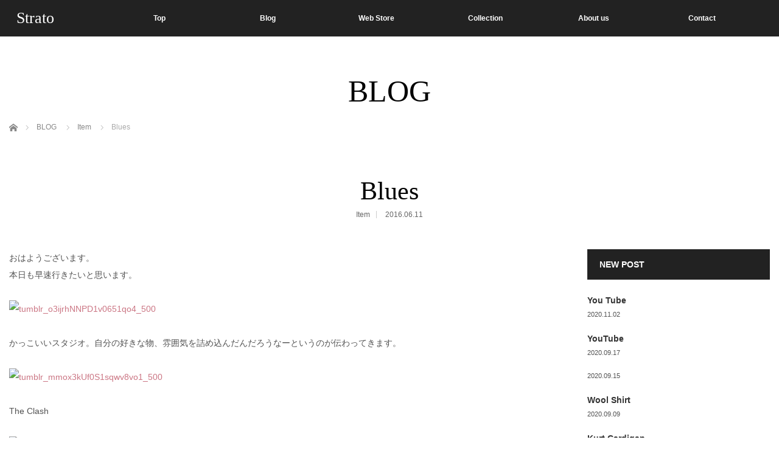

--- FILE ---
content_type: text/html; charset=UTF-8
request_url: https://strato86.com/bluestshirt/
body_size: 14663
content:
<!DOCTYPE html>
<html class="pc" lang="ja">
<head>
<meta charset="UTF-8">
<!--[if IE]><meta http-equiv="X-UA-Compatible" content="IE=edge"><![endif]-->
<meta name="viewport" content="width=device-width,initial-scale=1.0">
<title>ヴィンテージブルースTシャツ Blues バンドT 古着 通販 Vintage</title>

<link rel="pingback" href="https://strato86.com/xmlrpc.php">

<!-- This site is optimized with the Yoast SEO plugin v12.7.1 - https://yoast.com/wordpress/plugins/seo/ -->
<meta name="description" content="文句なしにかっこいいフォトプリントのTシャツです。ロンドンにある小さなライブハウスのTシャツですがプリントのセンスもよくおすすめのアイテムです。音楽物のアイテムの中でも非常にコレクタブルなジャンルでセンス良いデザインです。ロック系にはない渋い雰囲気がとてもいいです。"/>
<meta name="robots" content="max-snippet:-1, max-image-preview:large, max-video-preview:-1"/>
<link rel="canonical" href="https://strato86.com/bluestshirt/" />
<meta property="og:locale" content="ja_JP" />
<meta property="og:type" content="article" />
<meta property="og:title" content="ヴィンテージブルースTシャツ Blues バンドT 古着 通販 Vintage" />
<meta property="og:description" content="文句なしにかっこいいフォトプリントのTシャツです。ロンドンにある小さなライブハウスのTシャツですがプリントのセンスもよくおすすめのアイテムです。音楽物のアイテムの中でも非常にコレクタブルなジャンルでセンス良いデザインです。ロック系にはない渋い雰囲気がとてもいいです。" />
<meta property="og:url" content="https://strato86.com/bluestshirt/" />
<meta property="og:site_name" content="Strato" />
<meta property="article:tag" content="Tシャツ(T Shirt)" />
<meta property="article:tag" content="バンドTシャツ" />
<meta property="article:section" content="Item" />
<meta property="article:published_time" content="2016-06-11T03:18:32+00:00" />
<meta property="article:modified_time" content="2016-06-08T03:39:36+00:00" />
<meta property="og:updated_time" content="2016-06-08T03:39:36+00:00" />
<meta property="og:image" content="http://strato86.com/wp-content/uploads/2016/06/tumblr_o3ijrhNNPD1v0651qo4_500.gif" />
<meta name="twitter:card" content="summary" />
<meta name="twitter:description" content="文句なしにかっこいいフォトプリントのTシャツです。ロンドンにある小さなライブハウスのTシャツですがプリントのセンスもよくおすすめのアイテムです。音楽物のアイテムの中でも非常にコレクタブルなジャンルでセンス良いデザインです。ロック系にはない渋い雰囲気がとてもいいです。" />
<meta name="twitter:title" content="ヴィンテージブルースTシャツ Blues バンドT 古着 通販 Vintage" />
<meta name="twitter:image" content="http://strato86.com/wp-content/uploads/2016/06/tumblr_o3ijrhNNPD1v0651qo4_500.gif" />
<script type='application/ld+json' class='yoast-schema-graph yoast-schema-graph--main'>{"@context":"https://schema.org","@graph":[{"@type":"Organization","@id":"https://strato86.com/#organization","name":"Strato","url":"https://strato86.com/","sameAs":["https://www.instagram.com/strato_01/?hl=ja","https://www.youtube.com/channel/UCBlqH6cJIXQNWVsNj_yQ3mw?view_as=subscriber"],"logo":{"@type":"ImageObject","@id":"https://strato86.com/#logo","url":false,"caption":"Strato"},"image":{"@id":"https://strato86.com/#logo"}},{"@type":"WebSite","@id":"https://strato86.com/#website","url":"https://strato86.com/","name":"Strato","description":"Vintage\uff06Select Clothing","publisher":{"@id":"https://strato86.com/#organization"},"potentialAction":{"@type":"SearchAction","target":"https://strato86.com/?s={search_term_string}","query-input":"required name=search_term_string"}},{"@type":"ImageObject","@id":"https://strato86.com/bluestshirt/#primaryimage","url":"http://strato86.com/wp-content/uploads/2016/06/tumblr_o3ijrhNNPD1v0651qo4_500.gif"},{"@type":"WebPage","@id":"https://strato86.com/bluestshirt/#webpage","url":"https://strato86.com/bluestshirt/","inLanguage":"ja","name":"\u30f4\u30a3\u30f3\u30c6\u30fc\u30b8\u30d6\u30eb\u30fc\u30b9T\u30b7\u30e3\u30c4 Blues \u30d0\u30f3\u30c9T \u53e4\u7740 \u901a\u8ca9 Vintage","isPartOf":{"@id":"https://strato86.com/#website"},"primaryImageOfPage":{"@id":"https://strato86.com/bluestshirt/#primaryimage"},"datePublished":"2016-06-11T03:18:32+00:00","dateModified":"2016-06-08T03:39:36+00:00","description":"\u6587\u53e5\u306a\u3057\u306b\u304b\u3063\u3053\u3044\u3044\u30d5\u30a9\u30c8\u30d7\u30ea\u30f3\u30c8\u306eT\u30b7\u30e3\u30c4\u3067\u3059\u3002\u30ed\u30f3\u30c9\u30f3\u306b\u3042\u308b\u5c0f\u3055\u306a\u30e9\u30a4\u30d6\u30cf\u30a6\u30b9\u306eT\u30b7\u30e3\u30c4\u3067\u3059\u304c\u30d7\u30ea\u30f3\u30c8\u306e\u30bb\u30f3\u30b9\u3082\u3088\u304f\u304a\u3059\u3059\u3081\u306e\u30a2\u30a4\u30c6\u30e0\u3067\u3059\u3002\u97f3\u697d\u7269\u306e\u30a2\u30a4\u30c6\u30e0\u306e\u4e2d\u3067\u3082\u975e\u5e38\u306b\u30b3\u30ec\u30af\u30bf\u30d6\u30eb\u306a\u30b8\u30e3\u30f3\u30eb\u3067\u30bb\u30f3\u30b9\u826f\u3044\u30c7\u30b6\u30a4\u30f3\u3067\u3059\u3002\u30ed\u30c3\u30af\u7cfb\u306b\u306f\u306a\u3044\u6e0b\u3044\u96f0\u56f2\u6c17\u304c\u3068\u3066\u3082\u3044\u3044\u3067\u3059\u3002"},{"@type":"Article","@id":"https://strato86.com/bluestshirt/#article","isPartOf":{"@id":"https://strato86.com/bluestshirt/#webpage"},"author":{"@id":"https://strato86.com/#/schema/person/c80a76b71ed1b9f12984f2c64574ba6e"},"headline":"Blues","datePublished":"2016-06-11T03:18:32+00:00","dateModified":"2016-06-08T03:39:36+00:00","commentCount":0,"mainEntityOfPage":{"@id":"https://strato86.com/bluestshirt/#webpage"},"publisher":{"@id":"https://strato86.com/#organization"},"image":{"@id":"https://strato86.com/bluestshirt/#primaryimage"},"keywords":"T\u30b7\u30e3\u30c4(T Shirt),\u30d0\u30f3\u30c9T\u30b7\u30e3\u30c4","articleSection":"Item"},{"@type":["Person"],"@id":"https://strato86.com/#/schema/person/c80a76b71ed1b9f12984f2c64574ba6e","name":"Strato","image":{"@type":"ImageObject","@id":"https://strato86.com/#authorlogo","url":"https://secure.gravatar.com/avatar/df9754825680eca4e7b2195d57260751?s=96&d=mm&r=g","caption":"Strato"},"sameAs":[]}]}</script>
<!-- / Yoast SEO plugin. -->

<link rel='dns-prefetch' href='//s.w.org' />
<link rel="alternate" type="application/rss+xml" title="Strato &raquo; フィード" href="https://strato86.com/feed/" />
<link rel="alternate" type="application/rss+xml" title="Strato &raquo; コメントフィード" href="https://strato86.com/comments/feed/" />
<link rel="alternate" type="application/rss+xml" title="Strato &raquo; Blues のコメントのフィード" href="https://strato86.com/bluestshirt/feed/" />
		<script type="text/javascript">
			window._wpemojiSettings = {"baseUrl":"https:\/\/s.w.org\/images\/core\/emoji\/12.0.0-1\/72x72\/","ext":".png","svgUrl":"https:\/\/s.w.org\/images\/core\/emoji\/12.0.0-1\/svg\/","svgExt":".svg","source":{"concatemoji":"https:\/\/strato86.com\/wp-includes\/js\/wp-emoji-release.min.js?ver=5.3.20"}};
			!function(e,a,t){var n,r,o,i=a.createElement("canvas"),p=i.getContext&&i.getContext("2d");function s(e,t){var a=String.fromCharCode;p.clearRect(0,0,i.width,i.height),p.fillText(a.apply(this,e),0,0);e=i.toDataURL();return p.clearRect(0,0,i.width,i.height),p.fillText(a.apply(this,t),0,0),e===i.toDataURL()}function c(e){var t=a.createElement("script");t.src=e,t.defer=t.type="text/javascript",a.getElementsByTagName("head")[0].appendChild(t)}for(o=Array("flag","emoji"),t.supports={everything:!0,everythingExceptFlag:!0},r=0;r<o.length;r++)t.supports[o[r]]=function(e){if(!p||!p.fillText)return!1;switch(p.textBaseline="top",p.font="600 32px Arial",e){case"flag":return s([127987,65039,8205,9895,65039],[127987,65039,8203,9895,65039])?!1:!s([55356,56826,55356,56819],[55356,56826,8203,55356,56819])&&!s([55356,57332,56128,56423,56128,56418,56128,56421,56128,56430,56128,56423,56128,56447],[55356,57332,8203,56128,56423,8203,56128,56418,8203,56128,56421,8203,56128,56430,8203,56128,56423,8203,56128,56447]);case"emoji":return!s([55357,56424,55356,57342,8205,55358,56605,8205,55357,56424,55356,57340],[55357,56424,55356,57342,8203,55358,56605,8203,55357,56424,55356,57340])}return!1}(o[r]),t.supports.everything=t.supports.everything&&t.supports[o[r]],"flag"!==o[r]&&(t.supports.everythingExceptFlag=t.supports.everythingExceptFlag&&t.supports[o[r]]);t.supports.everythingExceptFlag=t.supports.everythingExceptFlag&&!t.supports.flag,t.DOMReady=!1,t.readyCallback=function(){t.DOMReady=!0},t.supports.everything||(n=function(){t.readyCallback()},a.addEventListener?(a.addEventListener("DOMContentLoaded",n,!1),e.addEventListener("load",n,!1)):(e.attachEvent("onload",n),a.attachEvent("onreadystatechange",function(){"complete"===a.readyState&&t.readyCallback()})),(n=t.source||{}).concatemoji?c(n.concatemoji):n.wpemoji&&n.twemoji&&(c(n.twemoji),c(n.wpemoji)))}(window,document,window._wpemojiSettings);
		</script>
		<style type="text/css">
img.wp-smiley,
img.emoji {
	display: inline !important;
	border: none !important;
	box-shadow: none !important;
	height: 1em !important;
	width: 1em !important;
	margin: 0 .07em !important;
	vertical-align: -0.1em !important;
	background: none !important;
	padding: 0 !important;
}
</style>
	<link rel='stylesheet' id='style-css'  href='https://strato86.com/wp-content/themes/venus_tcd038/style.css?ver=2.2.1' type='text/css' media='screen' />
<link rel='stylesheet' id='wp-block-library-css'  href='https://strato86.com/wp-includes/css/dist/block-library/style.min.css?ver=5.3.20' type='text/css' media='all' />
<link rel='stylesheet' id='tcd-maps-css'  href='https://strato86.com/wp-content/plugins/tcd-google-maps/admin.css?ver=5.3.20' type='text/css' media='all' />
<script type='text/javascript' src='https://strato86.com/wp-includes/js/jquery/jquery.js?ver=1.12.4-wp'></script>
<script type='text/javascript' src='https://strato86.com/wp-includes/js/jquery/jquery-migrate.min.js?ver=1.4.1'></script>
<link rel='https://api.w.org/' href='https://strato86.com/wp-json/' />
<link rel='shortlink' href='https://strato86.com/?p=3128' />
<link rel="alternate" type="application/json+oembed" href="https://strato86.com/wp-json/oembed/1.0/embed?url=https%3A%2F%2Fstrato86.com%2Fbluestshirt%2F" />
<link rel="alternate" type="text/xml+oembed" href="https://strato86.com/wp-json/oembed/1.0/embed?url=https%3A%2F%2Fstrato86.com%2Fbluestshirt%2F&#038;format=xml" />
<script type="text/javascript">
	window._wp_rp_static_base_url = 'https://wprp.sovrn.com/static/';
	window._wp_rp_wp_ajax_url = "https://strato86.com/wp-admin/admin-ajax.php";
	window._wp_rp_plugin_version = '3.6.4';
	window._wp_rp_post_id = '3128';
	window._wp_rp_num_rel_posts = '6';
	window._wp_rp_thumbnails = true;
	window._wp_rp_post_title = 'Blues';
	window._wp_rp_post_tags = ['t%E3%82%B7%E3%83%A3%E3%83%84%28t+shirt%29', '%E3%83%90%E3%83%B3%E3%83%89t%E3%82%B7%E3%83%A3%E3%83%84', 'item', 'blue', 'a', 'pa', 'br', 'aa', 'app', 'time', 'pbr'];
	window._wp_rp_promoted_content = true;
</script>
<link rel="stylesheet" href="https://strato86.com/wp-content/plugins/wordpress-23-related-posts-plugin/static/themes/pinterest.css?version=3.6.4" />

<script src="https://strato86.com/wp-content/themes/venus_tcd038/js/modernizr.js?ver=2.2.1"></script>
<script src="https://strato86.com/wp-content/themes/venus_tcd038/js/jscript.js?ver=2.2.1"></script>
<script src="https://strato86.com/wp-content/themes/venus_tcd038/js/comment.js?ver=2.2.1"></script>

<link rel="stylesheet" href="https://strato86.com/wp-content/themes/venus_tcd038/responsive.css?ver=2.2.1">

<link rel="stylesheet" href="https://strato86.com/wp-content/themes/venus_tcd038/japanese.css?ver=2.2.1">

<!--[if lt IE 9]>
<script src="https://strato86.com/wp-content/themes/venus_tcd038/js/html5.js?ver=2.2.1"></script>
<![endif]-->

<style type="text/css">

.pc #global_menu { margin-left:135.8px; }

a:hover, .post_content a:hover, #mobile_logo a:hover, #bread_crumb a:hover, #post_meta_top a:hover, #post_meta_bottom a:hover,
 .pc #global_menu > ul > li > a:hover, .pc #global_menu > ul > li.active > a, .pc #global_menu > ul > li.current-menu-item > a,
 #index_recent .index_recent_tab_content a:hover, #index_recent .index_recent_tab_content a.link:hover, #index_recent .index_recent_tab_content a.link:hover:after,
 #news_archive .title a:hover, #archive #post_list .title a:hover, #archive #post_list li .category a:hover, #related_post li a:hover .title,
#single_news_list .link:hover, #single_news_list .link:hover:after, .mobile #comment_header ul li a:hover, .mobile #comment_header ul li.comment_switch_active a,
.mobile #comment_header ul li.comment_switch_active a:hover, #footer_logo a:hover, .footer_headline, .footer_headline a, .footer_widget .collapse_category_list li a:hover, .footer_widget.styled_menu_widget .menu li a:hover, #bread_crumb li.home a:hover:before
 { color:#CB7684; }

 a.menu_button:hover span, .pc #logo_image,
 .pc #global_menu ul ul a:hover, .pc #global_menu ul ul > li.active > a, .pc #global_menu ul ul li.current-menu-item > a,
 .flex-control-nav a:hover, .flex-control-nav a.flex-active, #load_post a:hover,
 #wp-calendar td a:hover, #wp-calendar #prev a:hover, #wp-calendar #next a:hover, .widget_search #search-btn input:hover, .widget_search #searchsubmit:hover, .side_widget.google_search #searchsubmit:hover,
 #submit_comment:hover, #post_pagination a:hover, #post_pagination p, .page_navi a:hover, .page_navi .current
 { background-color:#CB7684; }

.mobile #global_menu li a:hover { background-color:#CB7684 !important; }

#comment_textarea textarea:focus, #guest_info input:focus
 { border-color:#CB7684; }

.pc #header, .pc .home #header_inner, #footer, .pc .home.header_slide_down #header, .pc .home.header_slide_up #header,
 .pc #global_menu ul ul, .mobile #global_menu ul, .mobile a.menu_button.active,
 #comment_headline, #single_news_headline, #news_archive_headline, .side_headline,
 #archive ul.category li a.active, .brand_category_list li a.active
 { background-color:#222222; }

.post_content a { color:#CB7684; }

#post_title { font-size:42px; }
.mobile #post_title { font-size:27.7px; }
.post_content, #previous_next_post .title { font-size:14px; }
#news_archive .title { font-size:32px; }
.mobile #news_archive .title { font-size:21.1px; }
.single-news #post_title { font-size:42px; }
.mobile .single-news #post_title { font-size:27.7px; }
.single-news .post_content { font-size:14px; }
.single-brand #post_title { font-size:42px; }
.mobile .single-brand #post_title { font-size:27.7px; }
.single-brand .post_content { font-size:14px; }
.home #post_list_type1 #post_list li .title { font-size:px; }
#archive #post_list li .title, #related_post li .title { font-size:16px; }

#index_grid .grid-item:hover { background-color:#000000; }
#index_grid .grid-item:hover .image { opacity:0.7; }
#archive #post_list li .image:hover { background-color:#000000; }
#archive #post_list li .image:hover img { opacity:0.7; }
#related_post li .image:hover { background-color:#000000; }
#related_post li .image:hover img { opacity:0.7; }
#news_archive .news_image:hover { background-color:#000000; }
#news_archive .news_image:hover img { opacity:0.7; }

#site_loader_spinner { border-top:3px solid rgba(203,118,132,0.2); border-right:3px solid rgba(203,118,132,0.2); border-bottom:3px solid rgba(203,118,132,0.2); border-left:3px solid #CB7684; }




</style>


<style type="text/css"></style><link rel="icon" href="https://strato86.com/wp-content/uploads/2016/01/cropped-eb50698bfde81d02629bbd02850abecc-1-32x32.jpg" sizes="32x32" />
<link rel="icon" href="https://strato86.com/wp-content/uploads/2016/01/cropped-eb50698bfde81d02629bbd02850abecc-1-192x192.jpg" sizes="192x192" />
<link rel="apple-touch-icon-precomposed" href="https://strato86.com/wp-content/uploads/2016/01/cropped-eb50698bfde81d02629bbd02850abecc-1-180x180.jpg" />
<meta name="msapplication-TileImage" content="https://strato86.com/wp-content/uploads/2016/01/cropped-eb50698bfde81d02629bbd02850abecc-1-270x270.jpg" />

<!-- BEGIN ExactMetrics v5.3.10 Universal Analytics - https://exactmetrics.com/ -->
<script>
(function(i,s,o,g,r,a,m){i['GoogleAnalyticsObject']=r;i[r]=i[r]||function(){
	(i[r].q=i[r].q||[]).push(arguments)},i[r].l=1*new Date();a=s.createElement(o),
	m=s.getElementsByTagName(o)[0];a.async=1;a.src=g;m.parentNode.insertBefore(a,m)
})(window,document,'script','https://www.google-analytics.com/analytics.js','ga');
  ga('create', 'UA-154729890-1', 'auto');
  ga('send', 'pageview');
</script>
<!-- END ExactMetrics Universal Analytics -->
</head>
<body class="post-template-default single single-post postid-3128 single-format-standard">

<div id="site_loader_overlay"><div id="site_loader_spinner">Loading</div></div>
<div id="site_wrap" class="hide">

 
 <div id="header">
  <div id="header_inner" class="clearfix">
   <!-- logo -->
   <div id='logo_text' class='serif'>
<h1 id="logo" class="serif"><a href="https://strato86.com/">Strato</a></h1>
</div>
   <div id="mobile_logo" class="mobile_logo_center serif"><a href="https://strato86.com/">Strato</a></div>
   
   <!-- global menu -->
      <a href="#" class="menu_button" title="メニュー"><span></span><span></span><span></span></a>
   <div id="global_menu" class="clearfix">
    <ul id="menu-blog" class="menu"><li id="menu-item-10441" class="menu-item menu-item-type-post_type menu-item-object-page menu-item-home menu-item-10441"><a href="https://strato86.com/">Top</a></li>
<li id="menu-item-10439" class="menu-item menu-item-type-post_type menu-item-object-page current_page_parent menu-item-10439"><a href="https://strato86.com/blog%e4%b8%80%e8%a6%a7%e3%83%9a%e3%83%bc%e3%82%b8/">Blog</a></li>
<li id="menu-item-10444" class="menu-item menu-item-type-custom menu-item-object-custom menu-item-10444"><a href="https://strato-shopping.com/">Web Store</a></li>
<li id="menu-item-10471" class="menu-item menu-item-type-post_type_archive menu-item-object-brand menu-item-10471"><a href="https://strato86.com/brand/">Collection</a></li>
<li id="menu-item-10454" class="menu-item menu-item-type-post_type menu-item-object-page menu-item-10454"><a href="https://strato86.com/about-us/">About us</a></li>
<li id="menu-item-10455" class="menu-item menu-item-type-post_type menu-item-object-page menu-item-10455"><a href="https://strato86.com/contact/">Contact</a></li>
</ul>   </div>
     </div><!-- END #header_inner -->
 </div><!-- END #header -->

 <div id="contents">
  <div id="contents_inner" class="clearfix">


<h2 class="title serif">BLOG</h2>


<ul id="bread_crumb" class="clearfix">
 <li itemscope="itemscope" itemtype="http://data-vocabulary.org/Breadcrumb" class="home"><a itemprop="url" href="https://strato86.com/"><span itemprop="title">ホーム</span></a></li>
 <li itemscope="itemscope" itemtype="http://data-vocabulary.org/Breadcrumb"><a itemprop="url" href="https://strato86.com/blog%e4%b8%80%e8%a6%a7%e3%83%9a%e3%83%bc%e3%82%b8/"><span itemprop="title">BLOG</span></a></li> <li itemscope="itemscope" itemtype="http://data-vocabulary.org/Breadcrumb">
   <a itemprop="url" href="https://strato86.com/category/item/"><span itemprop="title">Item</span></a>
     </li>
 <li class="last">Blues</li>

</ul>


<h3 id="post_title" class="serif">Blues</h3>

<ul id="post_meta_top" class="clearfix">
 <li class="post_category"><a href="https://strato86.com/category/item/" rel="category tag">Item</a></li> <li class="post_date"><time class="entry-date updated" datetime="2016-06-08T12:39:36+09:00">2016.06.11</time></li></ul>


<div id="main_col">

 
 <div id="article">

  
  <div class="post_content clearfix">
   <p>おはようございます。<br />
本日も早速行きたいと思います。</p>
<p><a href="http://strato86.com/wp-content/uploads/2016/06/tumblr_o3ijrhNNPD1v0651qo4_500.gif"><img src="http://strato86.com/wp-content/uploads/2016/06/tumblr_o3ijrhNNPD1v0651qo4_500.gif" alt="tumblr_o3ijrhNNPD1v0651qo4_500" width="500" height="294" class="alignnone size-full wp-image-3133" /></a></p>
<p>かっこいいスタジオ。自分の好きな物、雰囲気を詰め込んだんだろうなーというのが伝わってきます。</p>
<p><a href="http://strato86.com/wp-content/uploads/2016/06/tumblr_mmox3kUf0S1sqwv8vo1_500.jpg"><img src="http://strato86.com/wp-content/uploads/2016/06/tumblr_mmox3kUf0S1sqwv8vo1_500.jpg" alt="tumblr_mmox3kUf0S1sqwv8vo1_500" width="500" height="316" class="alignnone size-full wp-image-3134" /></a></p>
<p>The Clash</p>
<p><a href="http://strato86.com/wp-content/uploads/2016/06/tumblr_nu76d7Bb6P1urz3l2o1_500.gif"><img src="http://strato86.com/wp-content/uploads/2016/06/tumblr_nu76d7Bb6P1urz3l2o1_500.gif" alt="tumblr_nu76d7Bb6P1urz3l2o1_500" width="480" height="320" class="alignnone size-full wp-image-3131" /></a></p>
<p>昔ピストルズが受け入れられなくて僕のパンクのスタートはクラッシュでした。</p>
<p><a href="http://strato86.com/wp-content/uploads/2016/06/tumblr_nxzbkkYIKX1t2ysy9o1_500.jpg"><img src="http://strato86.com/wp-content/uploads/2016/06/tumblr_nxzbkkYIKX1t2ysy9o1_500.jpg" alt="tumblr_nxzbkkYIKX1t2ysy9o1_500" width="475" height="750" class="alignnone size-full wp-image-3132" /></a></p>
<p>Fender<br />
やっぱりかっこいいです。</p>
<p><a href="http://strato86.com/wp-content/uploads/2016/06/tumblr_ns7hkzSxoR1ru65wlo1_500.jpg"><img src="http://strato86.com/wp-content/uploads/2016/06/tumblr_ns7hkzSxoR1ru65wlo1_500.jpg" alt="tumblr_ns7hkzSxoR1ru65wlo1_500" width="500" height="750" class="alignnone size-full wp-image-3129" /></a></p>
<p>ふぁっきんイギーポップ。</p>
<p><a href="http://strato86.com/wp-content/uploads/2016/06/tumblr_o84jlbmR171ussxf0o1_500.png"><img src="http://strato86.com/wp-content/uploads/2016/06/tumblr_o84jlbmR171ussxf0o1_500.png" alt="tumblr_o84jlbmR171ussxf0o1_500" width="500" height="599" class="alignnone size-full wp-image-3136" /></a></p>
<p>Krooked×Dan Drehobl</p>
<p><a href="http://strato86.com/wp-content/uploads/2016/06/tumblr_n5irj7YVjE1qkrwsio1_500.jpg"><img src="http://strato86.com/wp-content/uploads/2016/06/tumblr_n5irj7YVjE1qkrwsio1_500.jpg" alt="tumblr_n5irj7YVjE1qkrwsio1_500" width="500" height="500" class="alignnone size-full wp-image-3135" /></a></p>
<p>Made By Dorehobl</p>
<p><a href="http://strato86.com/wp-content/uploads/2016/06/tumblr_nl9f0nu8iO1u3805so1_500.jpg"><img src="http://strato86.com/wp-content/uploads/2016/06/tumblr_nl9f0nu8iO1u3805so1_500.jpg" alt="tumblr_nl9f0nu8iO1u3805so1_500" width="483" height="492" class="alignnone size-full wp-image-3130" /></a></p>
<p>それでは本日の商品紹介に行きたいと思います。<br />
本日はこちら。<br />
<a href="http://strato-shopping.com/items/573fd20d100315a8b3003fdf" target="_blank">Good Time Blues T-Shirt</a></p>
<p><a href="http://strato86.com/wp-content/uploads/2016/06/IMG_6183.jpg"><img src="http://strato86.com/wp-content/uploads/2016/06/IMG_6183.jpg" alt="IMG_6183" width="960" height="640" class="alignnone size-full wp-image-3138" /></a></p>
<p>文句なしにかっこいいフォトプリントのTシャツです。ロンドンにある小さなライブハウスのTシャツですがプリントのセンスもよくおすすめのアイテムです。<br />
音楽物のアイテムの中でも非常にコレクタブルなジャンルでセンス良いデザインです。</p>
<p><a href="http://strato86.com/wp-content/uploads/2016/06/IMG_6189.jpg"><img src="http://strato86.com/wp-content/uploads/2016/06/IMG_6189.jpg" alt="IMG_6189" width="960" height="640" class="alignnone size-full wp-image-3143" /></a></p>
<p><a href="http://strato86.com/wp-content/uploads/2016/06/IMG_6185.jpg"><img src="http://strato86.com/wp-content/uploads/2016/06/IMG_6185.jpg" alt="IMG_6185" width="960" height="640" class="alignnone size-full wp-image-3140" /></a></p>
<p><a href="http://strato86.com/wp-content/uploads/2016/06/IMG_6190.jpg"><img src="http://strato86.com/wp-content/uploads/2016/06/IMG_6190.jpg" alt="IMG_6190" width="960" height="640" class="alignnone size-full wp-image-3137" /></a></p>
<p><a href="http://strato86.com/wp-content/uploads/2016/06/IMG_6186.jpg"><img src="http://strato86.com/wp-content/uploads/2016/06/IMG_6186.jpg" alt="IMG_6186" width="960" height="640" class="alignnone size-full wp-image-3141" /></a></p>
<p><a href="http://strato86.com/wp-content/uploads/2016/06/IMG_6184.jpg"><img src="http://strato86.com/wp-content/uploads/2016/06/IMG_6184.jpg" alt="IMG_6184" width="960" height="640" class="alignnone size-full wp-image-3139" /></a></p>
<p><a href="http://strato86.com/wp-content/uploads/2016/06/IMG_6187.jpg"><img src="http://strato86.com/wp-content/uploads/2016/06/IMG_6187.jpg" alt="IMG_6187" width="960" height="640" class="alignnone size-full wp-image-3142" /></a></p>
<p>以上になります。おすすめです。</p>

<div class="wp_rp_wrap  wp_rp_pinterest" id="wp_rp_first"><div class="wp_rp_content"><h3 class="related_post_title">こちらもお読みください</h3><ul class="related_post wp_rp"><li data-position="0" data-poid="in-1563" data-post-type="none" ><a href="https://strato86.com/%e3%83%91%e3%83%bc%e3%83%ab%e3%82%b8%e3%83%a3%e3%83%a0/" class="wp_rp_thumbnail"><img src="https://strato86.com/wp-content/plugins/wordpress-23-related-posts-plugin/static/thumbs/12.jpg" alt="パールジャム" width="150" /></a><a href="https://strato86.com/%e3%83%91%e3%83%bc%e3%83%ab%e3%82%b8%e3%83%a3%e3%83%a0/" class="wp_rp_title">パールジャム</a></li><li data-position="1" data-poid="in-1625" data-post-type="none" ><a href="https://strato86.com/subpop/" class="wp_rp_thumbnail"><img src="https://strato86.com/wp-content/plugins/wordpress-23-related-posts-plugin/static/thumbs/4.jpg" alt="SUB POP" width="150" /></a><a href="https://strato86.com/subpop/" class="wp_rp_title">SUB POP</a></li><li data-position="2" data-poid="in-1553" data-post-type="none" ><a href="https://strato86.com/%e3%83%8b%e3%83%ab%e3%83%90%e3%83%bc%e3%83%8at%e3%82%b7%e3%83%a3%e3%83%84/" class="wp_rp_thumbnail"><img src="https://strato86.com/wp-content/plugins/wordpress-23-related-posts-plugin/static/thumbs/16.jpg" alt="ニルバーナTシャツ" width="150" /></a><a href="https://strato86.com/%e3%83%8b%e3%83%ab%e3%83%90%e3%83%bc%e3%83%8at%e3%82%b7%e3%83%a3%e3%83%84/" class="wp_rp_title">ニルバーナTシャツ</a></li><li data-position="3" data-poid="in-1469" data-post-type="none" ><a href="https://strato86.com/%e3%82%aa%e3%82%b7%e3%83%a5%e3%82%b3%e3%82%b7%e3%83%a5%e3%81%ba%e3%82%a4%e3%83%b3%e3%82%bf%e3%83%bc%e3%83%91%e3%83%b3%e3%83%84/" class="wp_rp_thumbnail"><img src="https://strato86.com/wp-content/plugins/wordpress-23-related-posts-plugin/static/thumbs/17.jpg" alt="オシュコシュぺインターパンツ" width="150" /></a><a href="https://strato86.com/%e3%82%aa%e3%82%b7%e3%83%a5%e3%82%b3%e3%82%b7%e3%83%a5%e3%81%ba%e3%82%a4%e3%83%b3%e3%82%bf%e3%83%bc%e3%83%91%e3%83%b3%e3%83%84/" class="wp_rp_title">オシュコシュぺインターパンツ</a></li><li data-position="4" data-poid="in-3769" data-post-type="none" ><a href="https://strato86.com/3769-2/" class="wp_rp_thumbnail"><img src="https://strato86.com/wp-content/plugins/wordpress-23-related-posts-plugin/static/thumbs/4.jpg" alt="ボブ" width="150" /></a><a href="https://strato86.com/3769-2/" class="wp_rp_title">ボブ</a></li><li data-position="5" data-poid="in-328" data-post-type="none" ><a href="https://strato86.com/%e3%82%ab%e3%83%bc%e3%83%88%e3%82%b3%e3%83%90%e3%83%bc%e3%83%b3/" class="wp_rp_thumbnail"><img src="https://strato86.com/wp-content/plugins/wordpress-23-related-posts-plugin/static/thumbs/0.jpg" alt="カートコバーン" width="150" /></a><a href="https://strato86.com/%e3%82%ab%e3%83%bc%e3%83%88%e3%82%b3%e3%83%90%e3%83%bc%e3%83%b3/" class="wp_rp_title">カートコバーン</a></li></ul></div></div>
     </div>

    <div id="single_share" class="clearfix">
   
<!--Type1-->

<div id="share_top1">

 

<div class="sns">
<ul class="type1 clearfix">
<!--Twitterボタン-->
<li class="twitter">
<a href="http://twitter.com/share?text=Blues&url=https%3A%2F%2Fstrato86.com%2Fbluestshirt%2F&via=&tw_p=tweetbutton&related=" onclick="javascript:window.open(this.href, '', 'menubar=no,toolbar=no,resizable=yes,scrollbars=yes,height=400,width=600');return false;"><i class="icon-twitter"></i><span class="ttl">Tweet</span><span class="share-count"></span></a></li>

<!--Facebookボタン-->
<li class="facebook">
<a href="//www.facebook.com/sharer/sharer.php?u=https://strato86.com/bluestshirt/&amp;t=Blues" class="facebook-btn-icon-link" target="blank" rel="nofollow"><i class="icon-facebook"></i><span class="ttl">Share</span><span class="share-count"></span></a></li>


<!--Hatebuボタン-->
<li class="hatebu">
<a href="http://b.hatena.ne.jp/add?mode=confirm&url=https%3A%2F%2Fstrato86.com%2Fbluestshirt%2F" onclick="javascript:window.open(this.href, '', 'menubar=no,toolbar=no,resizable=yes,scrollbars=yes,height=400,width=510');return false;" ><i class="icon-hatebu"></i><span class="ttl">Hatena</span><span class="share-count"></span></a></li>


<!--RSSボタン-->
<li class="rss">
<a href="https://strato86.com/feed/" target="blank"><i class="icon-rss"></i><span class="ttl">RSS</span></a></li>


<!--Pinterestボタン-->
<li class="pinterest">
<a rel="nofollow" target="_blank" href="https://www.pinterest.com/pin/create/button/?url=https%3A%2F%2Fstrato86.com%2Fbluestshirt%2F&media=&description=Blues"><i class="icon-pinterest"></i><span class="ttl">Pin&nbsp;it</span></a></li>

</ul>
</div>

</div>


<!--Type2-->

<!--Type3-->

<!--Type4-->

<!--Type5-->
  </div>
  
  <ul id="post_meta_bottom" class="clearfix">
   <li class="post_author">投稿者: <a href="https://strato86.com/author/strato/" title="Strato の投稿" rel="author">Strato</a></li>   <li class="post_category"><a href="https://strato86.com/category/item/" rel="category tag">Item</a></li>   <li class="post_tag"><a href="https://strato86.com/tag/t%e3%82%b7%e3%83%a3%e3%83%84t-shirt/" rel="tag">Tシャツ(T Shirt)</a>, <a href="https://strato86.com/tag/%e3%83%90%e3%83%b3%e3%83%89t%e3%82%b7%e3%83%a3%e3%83%84/" rel="tag">バンドTシャツ</a></li>   <li class="post_comment">コメント: <a href="#comment_headline">0</a></li>  </ul>

  <!-- author info -->
  
    <div id="previous_next_post" class="clearfix">
   <p class='prev_post clearfix'><a href='https://strato86.com/3109-2/' title='シルバー'><span class='title'>シルバー</span></a></p>
<p class='next_post clearfix'><a href='https://strato86.com/levis501-2/' title=''><span class='title'></span></a></p>
  </div>
  
 </div><!-- END #article -->

 <!-- banner1 -->
 
 
  <div id="related_post">
  <h3 class="serif">関連記事</h3>
  <ol class="clearfix">
      <li>
    <div class="image">
     <a href="https://strato86.com/5389-2/" title="E">
     <img src="https://strato86.com/wp-content/themes/venus_tcd038/img/common/no_image2.gif" alt="" title="" />     </a>
    </div>
    <div class="category"><a href="https://strato86.com/category/item/" rel="category tag">Item</a></div>
    <h4 class="title"><a href="https://strato86.com/5389-2/" title="E">E</a></h4>
    <div class="date">2016.10.25</div>
   </li>
      <li>
    <div class="image">
     <a href="https://strato86.com/1866-2/" title="">
     <img src="https://strato86.com/wp-content/themes/venus_tcd038/img/common/no_image2.gif" alt="" title="" />     </a>
    </div>
    <div class="category"><a href="https://strato86.com/category/item/" rel="category tag">Item</a></div>
    <h4 class="title"><a href="https://strato86.com/1866-2/" title=""></a></h4>
    <div class="date">2016.04.13</div>
   </li>
      <li>
    <div class="image">
     <a href="https://strato86.com/3600-2/" title="Thrasher フレイムパターン">
     <img src="https://strato86.com/wp-content/themes/venus_tcd038/img/common/no_image2.gif" alt="" title="" />     </a>
    </div>
    <div class="category"><a href="https://strato86.com/category/item/" rel="category tag">Item</a></div>
    <h4 class="title"><a href="https://strato86.com/3600-2/" title="Thrasher フレイムパターン">Thrasher フレイムパターン</a></h4>
    <div class="date">2016.07.10</div>
   </li>
      <li>
    <div class="image">
     <a href="https://strato86.com/10289-2/" title="acr">
     <img src="https://strato86.com/wp-content/themes/venus_tcd038/img/common/no_image2.gif" alt="" title="" />     </a>
    </div>
    <div class="category"><a href="https://strato86.com/category/item/" rel="category tag">Item</a></div>
    <h4 class="title"><a href="https://strato86.com/10289-2/" title="acr">acr</a></h4>
    <div class="date">2017.11.07</div>
   </li>
      <li>
    <div class="image">
     <a href="https://strato86.com/%e3%83%8f%e3%83%a9%e3%82%b3%e3%83%ac%e3%82%b6%e3%83%bc/" title="ハラコレザー">
     <img src="https://strato86.com/wp-content/themes/venus_tcd038/img/common/no_image2.gif" alt="" title="" />     </a>
    </div>
    <div class="category"><a href="https://strato86.com/category/item/" rel="category tag">Item</a></div>
    <h4 class="title"><a href="https://strato86.com/%e3%83%8f%e3%83%a9%e3%82%b3%e3%83%ac%e3%82%b6%e3%83%bc/" title="ハラコレザー">ハラコレザー</a></h4>
    <div class="date">2020.08.15</div>
   </li>
      <li>
    <div class="image">
     <a href="https://strato86.com/4633-2/" title="Military">
     <img src="https://strato86.com/wp-content/themes/venus_tcd038/img/common/no_image2.gif" alt="" title="" />     </a>
    </div>
    <div class="category"><a href="https://strato86.com/category/item/" rel="category tag">Item</a></div>
    <h4 class="title"><a href="https://strato86.com/4633-2/" title="Military">Military</a></h4>
    <div class="date">2016.09.05</div>
   </li>
     </ol>
 </div>
  
 




<h3 id="comment_headline">コメント</h3>

<div id="comment_header" class="clearfix">

 <ul id="comment_header_right">
   <li id="trackback_switch"><a href="javascript:void(0);">トラックバック ( 0 )</a></li>
   <li id="comment_switch" class="comment_switch_active"><a href="javascript:void(0);">コメント ( 0 )</a></li>
 </ul>



</div><!-- END #comment_header -->

<div id="comments">

 <div id="comment_area">
  <!-- start commnet -->
  <ol class="commentlist">
	    <li class="comment">
     <div class="comment-content"><p class="no_comment">この記事へのコメントはありません。</p></div>
    </li>
	  </ol>
  <!-- comments END -->

  
 </div><!-- #comment-list END -->


 <div id="trackback_area">
 <!-- start trackback -->
 
  <ol class="commentlist">
      <li class="comment"><div class="comment-content"><p class="no_comment">この記事へのトラックバックはありません。</p></div></li>
     </ol>

    <div id="trackback_url_area">
   <label for="trackback_url">トラックバック URL</label>
   <input type="text" name="trackback_url" id="trackback_url" size="60" value="https://strato86.com/bluestshirt/trackback/" readonly="readonly" onfocus="this.select()" />
  </div>
  
  <!-- trackback end -->
 </div><!-- #trackbacklist END -->

 


 
 <fieldset class="comment_form_wrapper" id="respond">

    <div id="cancel_comment_reply"><a rel="nofollow" id="cancel-comment-reply-link" href="/bluestshirt/#respond" style="display:none;">返信をキャンセルする。</a></div>
  
  <form action="https://strato86.com/wp-comments-post.php" method="post" id="commentform">

   
   <div id="guest_info">
    <div id="guest_name"><label for="author"><span>名前</span>( 必須 )</label><input type="text" name="author" id="author" value="" size="22" tabindex="1" aria-required='true' /></div>
    <div id="guest_email"><label for="email"><span>E-MAIL</span>( 必須 ) - 公開されません -</label><input type="text" name="email" id="email" value="" size="22" tabindex="2" aria-required='true' /></div>
    <div id="guest_url"><label for="url"><span>URL</span></label><input type="text" name="url" id="url" value="" size="22" tabindex="3" /></div>
       </div>

   
   <div id="comment_textarea">
    <textarea name="comment" id="comment" cols="50" rows="10" tabindex="4"></textarea>
   </div>

   
   <div id="submit_comment_wrapper">
    <p style="display: none;"><input type="hidden" id="akismet_comment_nonce" name="akismet_comment_nonce" value="23f1fbf105" /></p><p style="display: none;"><input type="hidden" id="ak_js" name="ak_js" value="90"/></p>    <input name="submit" type="submit" id="submit_comment" tabindex="5" value="コメントを書く" title="コメントを書く" alt="コメントを書く" />
   </div>
   <div id="input_hidden_field">
        <input type='hidden' name='comment_post_ID' value='3128' id='comment_post_ID' />
<input type='hidden' name='comment_parent' id='comment_parent' value='0' />
       </div>

  </form>

 </fieldset><!-- #comment-form-area END -->

</div><!-- #comment end -->
 <!-- banner2 -->
 
</div><!-- END #main_col -->


 
              <div id="side_col">
       <div class="side_widget clearfix styled_post_list1_widget" id="styled_post_list1_widget-2">
<h3 class="side_headline">NEW POST</h3><ol class="styled_post_list1">
 <li class="clearfix">
      <div class="info">
    <a class="title" href="https://strato86.com/you-tube-5/">You Tube</a>
    <p class="date">2020.11.02</p>
   </div>
 </li>
 <li class="clearfix">
      <div class="info">
    <a class="title" href="https://strato86.com/youtube-2/">YouTube</a>
    <p class="date">2020.09.17</p>
   </div>
 </li>
 <li class="clearfix">
      <div class="info">
    <a class="title" href="https://strato86.com/17898-2/"></a>
    <p class="date">2020.09.15</p>
   </div>
 </li>
 <li class="clearfix">
      <div class="info">
    <a class="title" href="https://strato86.com/wool-shirt/">Wool Shirt</a>
    <p class="date">2020.09.09</p>
   </div>
 </li>
 <li class="clearfix">
      <div class="info">
    <a class="title" href="https://strato86.com/kurt-cardigan/">Kurt Cardigan</a>
    <p class="date">2020.09.07</p>
   </div>
 </li>
</ol>
</div>
<div class="side_widget clearfix widget_search" id="search-2">
<form role="search" method="get" id="searchform" class="searchform" action="https://strato86.com/">
				<div>
					<label class="screen-reader-text" for="s">検索:</label>
					<input type="text" value="" name="s" id="s" />
					<input type="submit" id="searchsubmit" value="検索" />
				</div>
			</form></div>
<div class="side_widget clearfix widget_archive" id="archives-3">
<h3 class="side_headline">アーカイブ</h3>		<label class="screen-reader-text" for="archives-dropdown-3">アーカイブ</label>
		<select id="archives-dropdown-3" name="archive-dropdown">
			
			<option value="">月を選択</option>
				<option value='https://strato86.com/2020/11/'> 2020年11月 &nbsp;(1)</option>
	<option value='https://strato86.com/2020/09/'> 2020年9月 &nbsp;(8)</option>
	<option value='https://strato86.com/2020/08/'> 2020年8月 &nbsp;(19)</option>
	<option value='https://strato86.com/2020/07/'> 2020年7月 &nbsp;(6)</option>
	<option value='https://strato86.com/2020/06/'> 2020年6月 &nbsp;(1)</option>
	<option value='https://strato86.com/2020/05/'> 2020年5月 &nbsp;(17)</option>
	<option value='https://strato86.com/2020/04/'> 2020年4月 &nbsp;(26)</option>
	<option value='https://strato86.com/2020/03/'> 2020年3月 &nbsp;(20)</option>
	<option value='https://strato86.com/2020/02/'> 2020年2月 &nbsp;(20)</option>
	<option value='https://strato86.com/2020/01/'> 2020年1月 &nbsp;(16)</option>
	<option value='https://strato86.com/2019/12/'> 2019年12月 &nbsp;(1)</option>
	<option value='https://strato86.com/2019/04/'> 2019年4月 &nbsp;(1)</option>
	<option value='https://strato86.com/2019/01/'> 2019年1月 &nbsp;(4)</option>
	<option value='https://strato86.com/2018/12/'> 2018年12月 &nbsp;(7)</option>
	<option value='https://strato86.com/2018/11/'> 2018年11月 &nbsp;(8)</option>
	<option value='https://strato86.com/2018/10/'> 2018年10月 &nbsp;(13)</option>
	<option value='https://strato86.com/2018/09/'> 2018年9月 &nbsp;(19)</option>
	<option value='https://strato86.com/2018/08/'> 2018年8月 &nbsp;(18)</option>
	<option value='https://strato86.com/2018/07/'> 2018年7月 &nbsp;(15)</option>
	<option value='https://strato86.com/2018/06/'> 2018年6月 &nbsp;(24)</option>
	<option value='https://strato86.com/2018/05/'> 2018年5月 &nbsp;(24)</option>
	<option value='https://strato86.com/2018/04/'> 2018年4月 &nbsp;(23)</option>
	<option value='https://strato86.com/2018/03/'> 2018年3月 &nbsp;(18)</option>
	<option value='https://strato86.com/2018/02/'> 2018年2月 &nbsp;(23)</option>
	<option value='https://strato86.com/2018/01/'> 2018年1月 &nbsp;(17)</option>
	<option value='https://strato86.com/2017/12/'> 2017年12月 &nbsp;(18)</option>
	<option value='https://strato86.com/2017/11/'> 2017年11月 &nbsp;(16)</option>
	<option value='https://strato86.com/2017/10/'> 2017年10月 &nbsp;(21)</option>
	<option value='https://strato86.com/2017/09/'> 2017年9月 &nbsp;(18)</option>
	<option value='https://strato86.com/2017/08/'> 2017年8月 &nbsp;(9)</option>
	<option value='https://strato86.com/2017/07/'> 2017年7月 &nbsp;(12)</option>
	<option value='https://strato86.com/2017/06/'> 2017年6月 &nbsp;(9)</option>
	<option value='https://strato86.com/2017/05/'> 2017年5月 &nbsp;(16)</option>
	<option value='https://strato86.com/2017/04/'> 2017年4月 &nbsp;(6)</option>
	<option value='https://strato86.com/2017/03/'> 2017年3月 &nbsp;(11)</option>
	<option value='https://strato86.com/2017/02/'> 2017年2月 &nbsp;(12)</option>
	<option value='https://strato86.com/2017/01/'> 2017年1月 &nbsp;(10)</option>
	<option value='https://strato86.com/2016/12/'> 2016年12月 &nbsp;(18)</option>
	<option value='https://strato86.com/2016/11/'> 2016年11月 &nbsp;(14)</option>
	<option value='https://strato86.com/2016/10/'> 2016年10月 &nbsp;(19)</option>
	<option value='https://strato86.com/2016/09/'> 2016年9月 &nbsp;(19)</option>
	<option value='https://strato86.com/2016/08/'> 2016年8月 &nbsp;(18)</option>
	<option value='https://strato86.com/2016/07/'> 2016年7月 &nbsp;(22)</option>
	<option value='https://strato86.com/2016/06/'> 2016年6月 &nbsp;(21)</option>
	<option value='https://strato86.com/2016/05/'> 2016年5月 &nbsp;(23)</option>
	<option value='https://strato86.com/2016/04/'> 2016年4月 &nbsp;(15)</option>
	<option value='https://strato86.com/2016/03/'> 2016年3月 &nbsp;(23)</option>
	<option value='https://strato86.com/2016/02/'> 2016年2月 &nbsp;(28)</option>
	<option value='https://strato86.com/2016/01/'> 2016年1月 &nbsp;(29)</option>
	<option value='https://strato86.com/2015/12/'> 2015年12月 &nbsp;(1)</option>

		</select>

<script type="text/javascript">
/* <![CDATA[ */
(function() {
	var dropdown = document.getElementById( "archives-dropdown-3" );
	function onSelectChange() {
		if ( dropdown.options[ dropdown.selectedIndex ].value !== '' ) {
			document.location.href = this.options[ this.selectedIndex ].value;
		}
	}
	dropdown.onchange = onSelectChange;
})();
/* ]]> */
</script>

		</div>
<div class="side_widget clearfix widget_categories" id="categories-2">
<h3 class="side_headline">カテゴリー</h3>		<ul>
				<li class="cat-item cat-item-7"><a href="https://strato86.com/category/item/">Item</a>
</li>
	<li class="cat-item cat-item-216"><a href="https://strato86.com/category/styling/">Styling</a>
</li>
	<li class="cat-item cat-item-275"><a href="https://strato86.com/category/you-tube/">You Tube</a>
</li>
	<li class="cat-item cat-item-1"><a href="https://strato86.com/category/%e6%9c%aa%e5%88%86%e9%a1%9e/">未分類</a>
</li>
	<li class="cat-item cat-item-265"><a href="https://strato86.com/category/%e8%b2%b7%e3%81%84%e4%bb%98%e3%81%91/">買い付け</a>
</li>
	<li class="cat-item cat-item-267"><a href="https://strato86.com/category/%e9%9f%b3%e6%a5%bd%e7%b4%b9%e4%bb%8b/">音楽紹介</a>
</li>
		</ul>
			</div>
<div class="side_widget clearfix widget_calendar" id="calendar-3">
<h3 class="side_headline">カレンダー</h3><div id="calendar_wrap" class="calendar_wrap"><table id="wp-calendar">
	<caption>2026年1月</caption>
	<thead>
	<tr>
		<th scope="col" title="月曜日">月</th>
		<th scope="col" title="火曜日">火</th>
		<th scope="col" title="水曜日">水</th>
		<th scope="col" title="木曜日">木</th>
		<th scope="col" title="金曜日">金</th>
		<th scope="col" title="土曜日">土</th>
		<th scope="col" title="日曜日">日</th>
	</tr>
	</thead>

	<tfoot>
	<tr>
		<td colspan="3" id="prev"><a href="https://strato86.com/2020/11/">&laquo; 11月</a></td>
		<td class="pad">&nbsp;</td>
		<td colspan="3" id="next" class="pad">&nbsp;</td>
	</tr>
	</tfoot>

	<tbody>
	<tr>
		<td colspan="3" class="pad">&nbsp;</td><td>1</td><td>2</td><td>3</td><td>4</td>
	</tr>
	<tr>
		<td>5</td><td>6</td><td>7</td><td>8</td><td>9</td><td>10</td><td>11</td>
	</tr>
	<tr>
		<td>12</td><td>13</td><td>14</td><td>15</td><td>16</td><td>17</td><td>18</td>
	</tr>
	<tr>
		<td>19</td><td>20</td><td>21</td><td>22</td><td>23</td><td>24</td><td>25</td>
	</tr>
	<tr>
		<td>26</td><td>27</td><td>28</td><td id="today">29</td><td>30</td><td>31</td>
		<td class="pad" colspan="1">&nbsp;</td>
	</tr>
	</tbody>
	</table></div></div>
<div class="side_widget clearfix widget_tag_cloud" id="tag_cloud-3">
<h3 class="side_headline">タグ</h3><div class="tagcloud"><a href="https://strato86.com/tag/ma-1/" class="tag-cloud-link tag-link-93 tag-link-position-1" style="font-size: 8pt;" aria-label="MA-1 (7個の項目)">MA-1<span class="tag-link-count"> (7)</span></a>
<a href="https://strato86.com/tag/t%e3%82%b7%e3%83%a3%e3%83%84t-shirt/" class="tag-cloud-link tag-link-16 tag-link-position-2" style="font-size: 22pt;" aria-label="Tシャツ(T Shirt) (105個の項目)">Tシャツ(T Shirt)<span class="tag-link-count"> (105)</span></a>
<a href="https://strato86.com/tag/youtube%e3%83%a6%e3%83%bc%e3%83%81%e3%83%a5%e3%83%bc%e3%83%96/" class="tag-cloud-link tag-link-316 tag-link-position-3" style="font-size: 8.6194690265487pt;" aria-label="YouTube(ユーチューブ ) (8個の項目)">YouTube(ユーチューブ )<span class="tag-link-count"> (8)</span></a>
<a href="https://strato86.com/tag/%e3%82%a2%e3%83%a1%e3%83%aa%e3%82%ab%e8%b2%b7%e3%81%84%e4%bb%98%e3%81%91/" class="tag-cloud-link tag-link-264 tag-link-position-4" style="font-size: 16.672566371681pt;" aria-label="アメリカ買い付け (39個の項目)">アメリカ買い付け<span class="tag-link-count"> (39)</span></a>
<a href="https://strato86.com/tag/%e3%82%a2%e3%83%ad%e3%83%8f%e3%82%b7%e3%83%a3%e3%83%84aloha-shirt/" class="tag-cloud-link tag-link-153 tag-link-position-5" style="font-size: 9.2389380530973pt;" aria-label="アロハシャツ(Aloha Shirt) (9個の項目)">アロハシャツ(Aloha Shirt)<span class="tag-link-count"> (9)</span></a>
<a href="https://strato86.com/tag/%e3%82%a2%e3%83%b3%e3%82%bf%e3%82%a4%e3%83%92%e3%83%bc%e3%83%ad%e3%83%bcanti-hero/" class="tag-cloud-link tag-link-23 tag-link-position-6" style="font-size: 9.2389380530973pt;" aria-label="アンタイヒーロー(Anti Hero) (9個の項目)">アンタイヒーロー(Anti Hero)<span class="tag-link-count"> (9)</span></a>
<a href="https://strato86.com/tag/%e3%82%a6%e3%82%a7%e3%82%b9%e3%82%bf%e3%83%b3%e3%82%b7%e3%83%a3%e3%83%84western-shirt/" class="tag-cloud-link tag-link-53 tag-link-position-7" style="font-size: 9.2389380530973pt;" aria-label="ウェスタンシャツ(Western Shirt (9個の項目)">ウェスタンシャツ(Western Shirt<span class="tag-link-count"> (9)</span></a>
<a href="https://strato86.com/tag/%e3%82%ab%e3%83%bc%e3%83%87%e3%82%a3%e3%82%ac%e3%83%b3cardigan/" class="tag-cloud-link tag-link-106 tag-link-position-8" style="font-size: 11.469026548673pt;" aria-label="カーディガン(Cardigan) (14個の項目)">カーディガン(Cardigan)<span class="tag-link-count"> (14)</span></a>
<a href="https://strato86.com/tag/%e3%82%ab%e3%83%bc%e3%83%88%e3%82%b3%e3%83%90%e3%83%bc%e3%83%b3kurt-cobain/" class="tag-cloud-link tag-link-32 tag-link-position-9" style="font-size: 8.6194690265487pt;" aria-label="カートコバーン(Kurt Cobain) (8個の項目)">カートコバーン(Kurt Cobain)<span class="tag-link-count"> (8)</span></a>
<a href="https://strato86.com/tag/%e3%82%ab%e3%83%bc%e3%83%8f%e3%83%bc%e3%83%88carhartt/" class="tag-cloud-link tag-link-75 tag-link-position-10" style="font-size: 13.203539823009pt;" aria-label="カーハート(Carhartt) (20個の項目)">カーハート(Carhartt)<span class="tag-link-count"> (20)</span></a>
<a href="https://strato86.com/tag/%e3%82%b3%e3%83%b3%e3%83%90%e3%83%bc%e3%82%b9converse/" class="tag-cloud-link tag-link-4 tag-link-position-11" style="font-size: 9.2389380530973pt;" aria-label="コンバース(Converse) (9個の項目)">コンバース(Converse)<span class="tag-link-count"> (9)</span></a>
<a href="https://strato86.com/tag/%e3%82%b3%e3%83%bc%e3%83%87%e3%83%a5%e3%83%ad%e3%82%a4corduroy/" class="tag-cloud-link tag-link-178 tag-link-position-12" style="font-size: 9.2389380530973pt;" aria-label="コーデュロイ(Corduroy) (9個の項目)">コーデュロイ(Corduroy)<span class="tag-link-count"> (9)</span></a>
<a href="https://strato86.com/tag/%e3%82%b3%e3%83%bc%e3%83%88coat/" class="tag-cloud-link tag-link-118 tag-link-position-13" style="font-size: 12.46017699115pt;" aria-label="コート(coat) (17個の項目)">コート(coat)<span class="tag-link-count"> (17)</span></a>
<a href="https://strato86.com/tag/%e3%82%b7%e3%83%a3%e3%83%84shirt/" class="tag-cloud-link tag-link-24 tag-link-position-14" style="font-size: 18.530973451327pt;" aria-label="シャツ(Shirt) (55個の項目)">シャツ(Shirt)<span class="tag-link-count"> (55)</span></a>
<a href="https://strato86.com/tag/%e3%82%b7%e3%83%a7%e3%83%83%e3%83%88schott/" class="tag-cloud-link tag-link-51 tag-link-position-15" style="font-size: 8pt;" aria-label="ショット(Schott) (7個の項目)">ショット(Schott)<span class="tag-link-count"> (7)</span></a>
<a href="https://strato86.com/tag/%e3%82%b7%e3%83%ab%e3%82%afsilk/" class="tag-cloud-link tag-link-149 tag-link-position-16" style="font-size: 11.469026548673pt;" aria-label="シルク(Silk) (14個の項目)">シルク(Silk)<span class="tag-link-count"> (14)</span></a>
<a href="https://strato86.com/tag/%e3%82%b8%e3%83%a3%e3%82%b1%e3%83%83%e3%83%88jacket/" class="tag-cloud-link tag-link-8 tag-link-position-17" style="font-size: 21.87610619469pt;" aria-label="ジャケット(Jacket) (103個の項目)">ジャケット(Jacket)<span class="tag-link-count"> (103)</span></a>
<a href="https://strato86.com/tag/%e3%82%b9%e3%82%a6%e3%82%a7%e3%83%83%e3%83%88sweat/" class="tag-cloud-link tag-link-11 tag-link-position-18" style="font-size: 8pt;" aria-label="スウェット(Sweat) (7個の項目)">スウェット(Sweat)<span class="tag-link-count"> (7)</span></a>
<a href="https://strato86.com/tag/%e3%82%b9%e3%82%a6%e3%82%a7%e3%83%83%e3%83%88sweat-shirt/" class="tag-cloud-link tag-link-39 tag-link-position-19" style="font-size: 14.814159292035pt;" aria-label="スウェット(Sweat Shirt) (27個の項目)">スウェット(Sweat Shirt)<span class="tag-link-count"> (27)</span></a>
<a href="https://strato86.com/tag/%e3%82%b9%e3%82%b1%e3%83%bc%e3%83%88%e3%83%9c%e3%83%bc%e3%83%89skateboards/" class="tag-cloud-link tag-link-13 tag-link-position-20" style="font-size: 17.911504424779pt;" aria-label="スケートボード(Skateboards) (49個の項目)">スケートボード(Skateboards)<span class="tag-link-count"> (49)</span></a>
<a href="https://strato86.com/tag/%e3%82%b9%e3%83%86%e3%83%a5%e3%83%bc%e3%82%b7%e3%83%bcstussy/" class="tag-cloud-link tag-link-17 tag-link-position-21" style="font-size: 11.097345132743pt;" aria-label="ステューシー(Stussy) (13個の項目)">ステューシー(Stussy)<span class="tag-link-count"> (13)</span></a>
<a href="https://strato86.com/tag/%e3%82%b9%e3%83%88%e3%83%a9%e3%83%88strato/" class="tag-cloud-link tag-link-158 tag-link-position-22" style="font-size: 13.451327433628pt;" aria-label="ストラト(Strato) (21個の項目)">ストラト(Strato)<span class="tag-link-count"> (21)</span></a>
<a href="https://strato86.com/tag/%e3%82%b9%e3%83%8b%e3%83%bc%e3%82%ab%e3%83%bcsneaker/" class="tag-cloud-link tag-link-5 tag-link-position-23" style="font-size: 12.955752212389pt;" aria-label="スニーカー(Sneaker) (19個の項目)">スニーカー(Sneaker)<span class="tag-link-count"> (19)</span></a>
<a href="https://strato86.com/tag/%e3%83%87%e3%83%8b%e3%83%a0denim/" class="tag-cloud-link tag-link-6 tag-link-position-24" style="font-size: 15.805309734513pt;" aria-label="デニム(Denim) (33個の項目)">デニム(Denim)<span class="tag-link-count"> (33)</span></a>
<a href="https://strato86.com/tag/%e3%83%87%e3%83%8b%e3%83%a0%e3%82%b8%e3%83%a3%e3%82%b1%e3%83%83%e3%83%88denim-jacket/" class="tag-cloud-link tag-link-171 tag-link-position-25" style="font-size: 10.601769911504pt;" aria-label="デニムジャケット(Denim Jacket) (12個の項目)">デニムジャケット(Denim Jacket)<span class="tag-link-count"> (12)</span></a>
<a href="https://strato86.com/tag/%e3%83%8b%e3%83%83%e3%83%88%e3%83%bb%e3%82%bb%e3%83%bc%e3%82%bf%e3%83%bcknit-sweater/" class="tag-cloud-link tag-link-33 tag-link-position-26" style="font-size: 15.309734513274pt;" aria-label="ニット・セーター(Knit Sweater) (30個の項目)">ニット・セーター(Knit Sweater)<span class="tag-link-count"> (30)</span></a>
<a href="https://strato86.com/tag/%e3%83%8b%e3%83%ab%e3%83%90%e3%83%bc%e3%83%8anirvana/" class="tag-cloud-link tag-link-25 tag-link-position-27" style="font-size: 8.6194690265487pt;" aria-label="ニルバーナ(Nirvana) (8個の項目)">ニルバーナ(Nirvana)<span class="tag-link-count"> (8)</span></a>
<a href="https://strato86.com/tag/%e3%83%8d%e3%83%ab%e3%82%b7%e3%83%a3%e3%83%84flannel-shirt/" class="tag-cloud-link tag-link-19 tag-link-position-28" style="font-size: 14.938053097345pt;" aria-label="ネルシャツ(Flannel Shirt) (28個の項目)">ネルシャツ(Flannel Shirt)<span class="tag-link-count"> (28)</span></a>
<a href="https://strato86.com/tag/%e3%83%90%e3%83%b3%e3%82%bavans/" class="tag-cloud-link tag-link-61 tag-link-position-29" style="font-size: 12.46017699115pt;" aria-label="バンズ(Vans) (17個の項目)">バンズ(Vans)<span class="tag-link-count"> (17)</span></a>
<a href="https://strato86.com/tag/%e3%83%90%e3%83%b3%e3%83%89t%e3%82%b7%e3%83%a3%e3%83%84/" class="tag-cloud-link tag-link-26 tag-link-position-30" style="font-size: 19.150442477876pt;" aria-label="バンドTシャツ (62個の項目)">バンドTシャツ<span class="tag-link-count"> (62)</span></a>
<a href="https://strato86.com/tag/%e3%83%91%e3%83%b3%e3%83%84pants/" class="tag-cloud-link tag-link-46 tag-link-position-31" style="font-size: 16.548672566372pt;" aria-label="パンツ(Pants) (38個の項目)">パンツ(Pants)<span class="tag-link-count"> (38)</span></a>
<a href="https://strato86.com/tag/%e3%83%91%e3%83%bc%e3%82%ab%e3%83%bchoodie/" class="tag-cloud-link tag-link-36 tag-link-position-32" style="font-size: 13.699115044248pt;" aria-label="パーカー(Hoodie) (22個の項目)">パーカー(Hoodie)<span class="tag-link-count"> (22)</span></a>
<a href="https://strato86.com/tag/%e3%83%9e%e3%83%bc%e3%82%af%e3%82%b4%e3%83%b3%e3%82%b6%e3%83%ac%e3%82%b9mark-gonzales/" class="tag-cloud-link tag-link-14 tag-link-position-33" style="font-size: 8.6194690265487pt;" aria-label="マークゴンザレス(mark Gonzales) (8個の項目)">マークゴンザレス(mark Gonzales)<span class="tag-link-count"> (8)</span></a>
<a href="https://strato86.com/tag/%e3%83%9f%e3%83%aa%e3%82%bf%e3%83%aa%e3%83%bcmilitary/" class="tag-cloud-link tag-link-41 tag-link-position-34" style="font-size: 13.203539823009pt;" aria-label="ミリタリー(Military) (20個の項目)">ミリタリー(Military)<span class="tag-link-count"> (20)</span></a>
<a href="https://strato86.com/tag/%e3%83%a2%e3%83%98%e3%82%a2mohair/" class="tag-cloud-link tag-link-35 tag-link-position-35" style="font-size: 10.601769911504pt;" aria-label="モヘア(Mohair) (12個の項目)">モヘア(Mohair)<span class="tag-link-count"> (12)</span></a>
<a href="https://strato86.com/tag/%e3%83%a9%e3%83%ab%e3%83%95%e3%83%ad%e3%83%bc%e3%83%ac%e3%83%b3ralph-lauren/" class="tag-cloud-link tag-link-40 tag-link-position-36" style="font-size: 12.088495575221pt;" aria-label="ラルフローレン(Ralph Lauren) (16個の項目)">ラルフローレン(Ralph Lauren)<span class="tag-link-count"> (16)</span></a>
<a href="https://strato86.com/tag/%e3%83%aa%e3%82%a2%e3%83%ab%e3%82%b9%e3%82%b1%e3%83%bc%e3%83%88%e3%83%9c%e3%83%bc%e3%83%89real-skateboard/" class="tag-cloud-link tag-link-15 tag-link-position-37" style="font-size: 12.088495575221pt;" aria-label="リアルスケートボード(Real Skateboard) (16個の項目)">リアルスケートボード(Real Skateboard)<span class="tag-link-count"> (16)</span></a>
<a href="https://strato86.com/tag/%e3%83%aa%e3%83%bc%e3%83%90%e3%82%a4%e3%82%b9levis/" class="tag-cloud-link tag-link-9 tag-link-position-38" style="font-size: 19.026548672566pt;" aria-label="リーバイス(Levis) (60個の項目)">リーバイス(Levis)<span class="tag-link-count"> (60)</span></a>
<a href="https://strato86.com/tag/%e3%83%ac%e3%82%b6%e3%83%bcleather/" class="tag-cloud-link tag-link-12 tag-link-position-39" style="font-size: 13.946902654867pt;" aria-label="レザー(Leather) (23個の項目)">レザー(Leather)<span class="tag-link-count"> (23)</span></a>
<a href="https://strato86.com/tag/%e3%83%ac%e3%83%83%e3%83%81%e3%83%aared-hot-chili-peppers/" class="tag-cloud-link tag-link-10 tag-link-position-40" style="font-size: 9.7345132743363pt;" aria-label="レッチリ(Red Hot Chili Peppers) (10個の項目)">レッチリ(Red Hot Chili Peppers)<span class="tag-link-count"> (10)</span></a>
<a href="https://strato86.com/tag/%e3%83%ac%e3%83%bc%e3%83%a8%e3%83%b3rayon/" class="tag-cloud-link tag-link-133 tag-link-position-41" style="font-size: 9.7345132743363pt;" aria-label="レーヨン(Rayon) (10個の項目)">レーヨン(Rayon)<span class="tag-link-count"> (10)</span></a>
<a href="https://strato86.com/tag/%e3%83%b4%e3%82%a3%e3%83%b3%e3%83%86%e3%83%bc%e3%82%b8vintage/" class="tag-cloud-link tag-link-99 tag-link-position-42" style="font-size: 15.681415929204pt;" aria-label="ヴィンテージ(Vintage) (32個の項目)">ヴィンテージ(Vintage)<span class="tag-link-count"> (32)</span></a>
<a href="https://strato86.com/tag/%e5%8d%8a%e8%a2%96%e3%82%b7%e3%83%a3%e3%83%84ss-shirt/" class="tag-cloud-link tag-link-148 tag-link-position-43" style="font-size: 12.088495575221pt;" aria-label="半袖シャツ(S/S Shirt) (16個の項目)">半袖シャツ(S/S Shirt)<span class="tag-link-count"> (16)</span></a>
<a href="https://strato86.com/tag/%e5%8f%a4%e7%9d%80/" class="tag-cloud-link tag-link-138 tag-link-position-44" style="font-size: 14.194690265487pt;" aria-label="古着 (24個の項目)">古着<span class="tag-link-count"> (24)</span></a>
<a href="https://strato86.com/tag/%e8%b2%b7%e3%81%84%e4%bb%98%e3%81%91%e6%97%a5%e8%a8%98/" class="tag-cloud-link tag-link-263 tag-link-position-45" style="font-size: 16.796460176991pt;" aria-label="買い付け日記 (40個の項目)">買い付け日記<span class="tag-link-count"> (40)</span></a></div>
</div>
      </div>
        
 

  </div><!-- END #contents_inner -->
 </div><!-- END #contents -->

 <div id="footer">
  <div id="footer_inner" class="clearfix">

   <div id="footer_logo" class="serif"><a href="https://strato86.com/">Strato</a></div>

   <div class="footer_contents clearfix">
    <div class="footer_widget styled_post_list1_widget" id="styled_post_list1_widget-4">
<h3 class="footer_headline">New Post</h3><ol class="styled_post_list1">
 <li class="clearfix">
      <div class="info">
    <a class="title" href="https://strato86.com/you-tube-5/">You Tube</a>
    <p class="date">2020.11.02</p>
   </div>
 </li>
 <li class="clearfix">
      <div class="info">
    <a class="title" href="https://strato86.com/youtube-2/">YouTube</a>
    <p class="date">2020.09.17</p>
   </div>
 </li>
 <li class="clearfix">
      <div class="info">
    <a class="title" href="https://strato86.com/17898-2/"></a>
    <p class="date">2020.09.15</p>
   </div>
 </li>
</ol>
</div>
   </div>

   <!-- social button -->
      <ul class="clearfix" id="footer_social_link">
                <li class="instagram"><a class="target_blank" href="https://www.instagram.com/strato_01/?hl=ja"><span class="f_instagram"></span></a></li>
            <li class="rss"><a class="target_blank" href="https://strato86.com/feed/"><span class="f_rss"></span></a></li>
       </ul>
   
      <div id="footer_company_name">Strato</div>
         <div id="footer_company_address">東京都渋谷区神宮前3-20-5INOUE BLDG 1F</div>
   
  </div><!-- END #footer_inner -->
 </div><!-- END #footer -->


 <div id="footer_bottom">
  <div id="footer_bottom_inner">

   <p id="copyright">Copyright &copy;&nbsp;2026 <a href="https://strato86.com/">Strato</a> All rights reserved.</p>

  </div>
 </div>

 <div id="return_top">
  <a href="#header_top"><span>PAGE TOP</span></a>
 </div>

</div>

<script type="text/javascript">
jQuery(document).ready(function($){
  var timer = null;

  $(window).load(function(){
    if (timer !== null) {
      clearTimeout(timer);
    }
    $('#site_wrap').removeClass('hide');
    $(window).trigger('resize');
    
    $('#site_loader_spinner').delay(600).fadeOut(400);
    $('#site_loader_overlay').delay(900).fadeOut(800);
  });

  timer = setTimeout(function(){
    $('#site_wrap').removeClass('hide');
    $(window).trigger('resize');
    
    $('#site_loader_spinner').delay(600).fadeOut(400);
    $('#site_loader_overlay').delay(900).fadeOut(800);
  }, 7000);
});
</script>

  <!-- facebook share button code -->
 <div id="fb-root"></div>
 <script>
 (function(d, s, id) {
   var js, fjs = d.getElementsByTagName(s)[0];
   if (d.getElementById(id)) return;
   js = d.createElement(s); js.id = id;
   js.async = true;
   js.src = "//connect.facebook.net/ja_JP/sdk.js#xfbml=1&version=v2.5";
   fjs.parentNode.insertBefore(js, fjs);
 }(document, 'script', 'facebook-jssdk'));
 </script>
 
<script type='text/javascript' src='https://strato86.com/wp-includes/js/comment-reply.min.js?ver=5.3.20'></script>
<script type='text/javascript' src='https://strato86.com/wp-includes/js/wp-embed.min.js?ver=5.3.20'></script>
<script type='text/javascript' src='https://strato86.com/wp-content/plugins/wordpress-23-related-posts-plugin/static/js/pinterest.js?ver=3.6.4'></script>
<script async="async" type='text/javascript' src='https://strato86.com/wp-content/plugins/akismet/_inc/form.js?ver=4.1.3'></script>
</body>
</html>


--- FILE ---
content_type: text/plain
request_url: https://www.google-analytics.com/j/collect?v=1&_v=j102&a=1524370647&t=pageview&_s=1&dl=https%3A%2F%2Fstrato86.com%2Fbluestshirt%2F&ul=en-us%40posix&dt=%E3%83%B4%E3%82%A3%E3%83%B3%E3%83%86%E3%83%BC%E3%82%B8%E3%83%96%E3%83%AB%E3%83%BC%E3%82%B9T%E3%82%B7%E3%83%A3%E3%83%84%20Blues%20%E3%83%90%E3%83%B3%E3%83%89T%20%E5%8F%A4%E7%9D%80%20%E9%80%9A%E8%B2%A9%20Vintage&sr=1280x720&vp=1280x720&_u=IEBAAEABAAAAACAAI~&jid=1780983073&gjid=550510368&cid=421694542.1769630875&tid=UA-154729890-1&_gid=676200664.1769630875&_r=1&_slc=1&z=1473794645
body_size: -450
content:
2,cG-857FE9B44S

--- FILE ---
content_type: text/javascript;charset=UTF-8
request_url: https://strato86.com/wp-admin/admin-ajax.php?action=wp_rp_load_articles&post_id=3128&from=6&count=50&size=full
body_size: 8491
content:
[{"id":"6993","url":"https:\/\/strato86.com\/6993-2\/","title":"FF","excerpt":"90s \u30ec\u30c3\u30c9\r\n\r\n\r\n\r\n\r\nKiss\r\n\r\n\r\n\u304b\u308f\u3044\u3044Diner\r\n\r\n\r\n\r\n\r\n\r\nDavid Bowie\r\n\r\n\r\n\r\n\u305d\u308c\u3067\u306f\u672c\u65e5\u306e\u5546\u54c1\u7d39\u4ecb\u306b\u884c\u304d\u305f\u3044\u3068\u601d\u3044\u307e\u3059\u3002\r\n\u3061\u3087\u3063\u3074\u308a\u61d0\u304b\u3057\u3044\u611f\u3058\u306e\u30d0\u30f3\u30c9\u3092\u3002\r\nFranz Ferdinand [&hellip;]","date":"2017-02-25 13:00:27","comments":"0","img":"<img src=\"https:\/\/strato86.com\/wp-content\/plugins\/wordpress-23-related-posts-plugin\/static\/thumbs\/6.jpg\" alt=\"FF\" width=\"150\" \/>"},{"id":"3417","url":"https:\/\/strato86.com\/pfunk\/","title":"Funk","excerpt":"\u30cf\u30ea\u30a6\u30c3\u30c9\u307f\u305f\u3044\u3002\r\n\r\n\r\n\r\n\u8d64\u306e\u30c6\u30ec\u30ad\u30e3\u30b9\u3044\u3044\u611f\u3058\u3002\r\n\r\n\r\n\r\n\u30ab\u30e1\u30e9\u3002\r\n\r\n\r\n\r\n\u30b4\u30fc\u30eb\u30c7\u30f3\u30b2\u30fc\u30c8\u30d6\u30ea\u30c3\u30b8\r\n\r\n\r\n\r\n\u3084\u3063\u3071\u308a\u6885\u96e8\u306f\u5929\u6c17\u304c\u4e0d\u5b89\u5b9a\u3002\u306a\u3093\u304b\u3084\u3060\u306a\u3002\r\n\r\n\r\n\r\n\u97f3\u7b26\r\n\r\n\r\n\r\n\u30aa\u30ec\u30f3\u30b8\r\n\r\n\r\n\r\nMike Carroll\r\n\r\n\r\n\r\n\u305d\u308c\u3067\u306f\u672c\u65e5\u306e\u5546\u54c1\u7d39\u4ecb\u306b\u884c\u304d\u305f\u3044\u3068\u601d\u3044\u307e\u3059\u3002\r\n\u307e\u305a\u306f\u3053\u3061\u3089\u3002\r\nFrank Zappa [&hellip;]","date":"2016-06-29 14:51:45","comments":"0","img":"<img src=\"https:\/\/strato86.com\/wp-content\/plugins\/wordpress-23-related-posts-plugin\/static\/thumbs\/15.jpg\" alt=\"Funk\" width=\"150\" \/>"},{"id":"723","url":"https:\/\/strato86.com\/723-2\/","title":"\u30b8\u30df\u30d8\u30f3","excerpt":"\u4eca\u65e5\u3075\u3068\u30c6\u30ec\u30d3\u3092\u898b\u305f\u3089\u30db\u30e9\u30fc\u6620\u753b\u304c\u3084\u3063\u3066\u307e\u3057\u305f\u304c\u81ea\u5206\u306f\u3053\u306e\u6620\u753b\u3092\u5c0f\u3055\u3044\u3053\u308d\u6016\u304f\u3066\u4e00\u4eba\u3067\u898b\u308b\u306e\u304c\u5acc\u3060\u3063\u305f\u306e\u899a\u3048\u3066\u307e\u3059\u3002\r\n\r\nhttps:\/\/www.youtube.com\/watch?v=K9AT3tQGbIk\r\n\r\n\r\n\r\n\u4eca\u3067\u306f\u8272\u3093\u306a\u306e\u3068\u5bfe\u6226\u3057\u3066\u307e\u3059\u306d\u3002\r\n\r\n\r\n\r\n\u30d7\u30ec\u30c7\u30bf\u30fc\u3082\u30de\u30b9\u30af\u958b\u3051\u3066\u3053\u3093\u306a\u3093\u3060\u3063\u305f\u3089\u304b\u308f\u3044\u3044\u3067\u3059\u306d\u3002\r\n\r\n\r\n\r\n\u3082\u3046\u4e00\u3064\u601d\u3044\u51fa\u3057\u305f\u61d0\u304b\u3057\u3044\u3084\u3064\u3002 [&hellip;]","date":"2016-02-01 16:11:40","comments":"0","img":"<img src=\"https:\/\/strato86.com\/wp-content\/plugins\/wordpress-23-related-posts-plugin\/static\/thumbs\/16.jpg\" alt=\"\u30b8\u30df\u30d8\u30f3\" width=\"150\" \/>"},{"id":"5975","url":"https:\/\/strato86.com\/5975-2\/","title":"","excerpt":"\u30ec\u30c3\u30c1\u30ea\u306e\u3053\u306e\u624b\u306e\u30b9\u30bf\u30b8\u30aa\u30e9\u30a4\u30d6\u3063\u3066\u3061\u3087\u3046\u3069\u3044\u3044\u5869\u6885\u3067\u597d\u304d\u3067\u3059\u3002\u307b\u3093\u3068\u306b\u30b9\u30bf\u30b8\u30aa\u534a\u5206\u30e9\u30a4\u30d6\u611f\u534a\u5206\u3063\u3066\u611f\u3058\u3067\u826f\u3044\u3002\r\n\r\n\r\nhttps:\/\/https:\/\/www.youtube.com\/watch?v=7QrEsPLdZpMwww.youtube.com\/watch?v=7QrEsPLdZpM\r\n\r\n\u30b0\u30ec\u30c3\u30c1\r\n\r\n\r\n\r\n\u30d5\u30e9\u30a4\u30f3\u30b0V\r\n\r\n\r\n\r\n\u30ab\u30e2\u30d5\u30e9\u30fc\u30b8\u30e5\r\n\r\n [&hellip;]","date":"2016-12-12 12:36:42","comments":"0","img":"<img src=\"https:\/\/strato86.com\/wp-content\/plugins\/wordpress-23-related-posts-plugin\/static\/thumbs\/14.jpg\" alt=\"\" width=\"150\" \/>"},{"id":"3463","url":"https:\/\/strato86.com\/3463-2\/","title":"\u30b3\u30e9\u30dc","excerpt":"\u3059\u3054\u3044\u3002\u3002\u4f7f\u3048\u306a\u3044\u3002\r\n\r\n\r\n\r\nGirl\r\n\r\n\r\n\r\n\u30a4\u30fc\u30e0\u30ba\r\n\r\n\r\n\r\n\u843d\u3061\u7740\u304f\u30e9\u30a4\u30c8\u3002\r\n\r\n\r\n\r\n\u30ec\u30c8\u30ed\u3067\u304b\u3063\u3053\u3044\u3044\u3002\u3067\u3082\u98a8\u666f\u306e\u305b\u3044\u304b\u305d\u3053\u307e\u3067\u53e4\u81ed\u304f\u898b\u3048\u306a\u3044\u3002\r\n\r\n\r\n\r\njimi\r\n\r\n\r\n\u30b8\u30e7\u30f3\r\n\r\n\r\nThe [&hellip;]","date":"2016-07-01 12:00:14","comments":"0","img":"<img src=\"https:\/\/strato86.com\/wp-content\/plugins\/wordpress-23-related-posts-plugin\/static\/thumbs\/22.jpg\" alt=\"\u30b3\u30e9\u30dc\" width=\"150\" \/>"},{"id":"2553","url":"https:\/\/strato86.com\/morrisseytshirt\/","title":"\u30e2\u30ea\u30c3\u30b7\u30fc","excerpt":"\u30d5\u30ea\u30fc\u3002\u5148\u65e5\u65b0\u66f2\u304cWeb\u306b\u30a2\u30c3\u30d7\u3055\u308c\u307e\u3057\u305f\u306d\u3002\u4e0b\u306b\u5f35\u308a\u4ed8\u3051\u307e\u3057\u305f\u3002\r\n\r\n\r\n\u3084\u3063\u3071\u308a\u3068\u3044\u3046\u304b\u3053\u306e\u4eba\u304c\u5f3e\u304f\u30d9\u30fc\u30b9\u3067\u3088\u304f\u306a\u3044\u306f\u305a\u304c\u306a\u3044\u3067\u3059\u306d\u3002\u304b\u3063\u3053\u3044\u3044\u3002\r\nhttps:\/\/www.youtube.com\/watch?v=qJ_Tw0w3lLA\r\n\r\n\u30ab\u30fc\u30c8\u3002\r\n\r\n\r\n\r\n\u30d5\u30a1\u30df\u30ea\u30fc\r\n\r\n\r\n\r\n\u30a8\u30c7\u30a3\u30fc\r\n\r\n\r\n\r\n\u8c6a\u83ef\u306a\u30e9\u30a4\u30d6\r\n\r\n\r\n\r\n\u304b\u308f\u3044\u3044\u3002\r\n\r\n\r\n\r\n [&hellip;]","date":"2016-05-15 11:40:54","comments":"0","img":"<img src=\"https:\/\/strato86.com\/wp-content\/plugins\/wordpress-23-related-posts-plugin\/static\/thumbs\/29.jpg\" alt=\"\u30e2\u30ea\u30c3\u30b7\u30fc\" width=\"150\" \/>"},{"id":"13228","url":"https:\/\/strato86.com\/13228-2\/","title":"BOB","excerpt":"\u30a2\u30fc\u30c8\u30c7\u30a3\u30b9\u30c8\u30ea\u30af\u30c8\n\n\u6d3e\u624b\u8272\u30d5\u30a1\u30fc\n\n\u30c8\u30cb\u30fc\u30e2\u30f3\u30bf\u30ca\u3002\n\n\u3053\u306e\u8272\u306e\u30b9\u30c8\u30e9\u30c8\u304b\u308f\u3044\u3044\u3002\n\n\u30ec\u30c8\u30ed\u3067\u826f\u3044\u306a\u3002\n\n\u305d\u308c\u3067\u306f\u307b\u3093\u3058\u3064\u306e\u5546\u54c1\u7d39\u4ecb\u3067\u3059\u3002\u3053\u3061\u3089\u3002Vintage Bob Marley [&hellip;]","date":"2018-06-09 07:54:10","comments":"0","img":"<img src=\"https:\/\/strato86.com\/wp-content\/plugins\/wordpress-23-related-posts-plugin\/static\/thumbs\/10.jpg\" alt=\"BOB\" width=\"150\" \/>"},{"id":"6039","url":"https:\/\/strato86.com\/6039-2\/","title":"hot","excerpt":"\u30a2\u30b8\u30a2\u30f3\u30de\u30fc\u30b1\u30c3\u30c8\n\n\n\n\n\n\u30b2\u30fc\u30e0\u30dc\u30fc\u30a4\u30bb\u30c3\u30c8\u3002\u5b50\u4f9b\u5fc3\u3092\u304f\u3059\u3050\u308b\u30c7\u30b6\u30a4\u30f3\u3002\n\nEAT \u30ef\u30fc\u30b2\u30f3\n\n\n\nMusica\n\n\n\nLife Cobain\n\n\n\n\u305d\u308c\u3067\u306f\u672c\u65e5\u306e\u5546\u54c1\u7d39\u4ecb\u3002\nVintage Red Hot Chili Peppers [&hellip;]","date":"2016-12-16 12:14:20","comments":"0","img":"<img src=\"https:\/\/strato86.com\/wp-content\/plugins\/wordpress-23-related-posts-plugin\/static\/thumbs\/29.jpg\" alt=\"hot\" width=\"150\" \/>"},{"id":"4539","url":"https:\/\/strato86.com\/4539-2\/","title":"The","excerpt":"\u5148\u9031\u306e\u8a71\u3067\u3059\u304c\u3053\u308c\u6b4c\u3063\u305f\u307f\u305f\u3044\u3067\u3059\u306d\u3002\u30b5\u30de\u30bd\u30cb\u884c\u3063\u305f\u4eba\u306f\u5b09\u3057\u304b\u3063\u305f\u308d\u3046\u306a\u30fc\u3002\r\n\r\nhttps:\/\/www.youtube.com\/watch?v=XFkzRNyygfk\r\n\r\n\u30ec\u30c7\u30a3\u30aa\u30d8\u30c3\u30c9\r\n\r\n\r\n\r\nTV\r\n\r\n\r\n\r\n\u30a2\u30a4\u30c7\u30a3\u30a2\r\n\r\n\r\n\r\n\u30e2\u30ce\u30af\u30ed\r\n\r\n\r\n\r\n\u82b1\u706b\r\n\r\n\r\n\r\n\u305d\u308c\u3067\u306f\u672c\u65e5\u3082\u5546\u54c1\u7d39\u4ecb\u306b\u884c\u304d\u305f\u3044\u3068\u601d\u3044\u307e\u3059\u3002\r\nKinks [&hellip;]","date":"2016-08-29 17:00:45","comments":"0","img":"<img src=\"https:\/\/strato86.com\/wp-content\/plugins\/wordpress-23-related-posts-plugin\/static\/thumbs\/30.jpg\" alt=\"The\" width=\"150\" \/>"},{"id":"4381","url":"https:\/\/strato86.com\/carhartttshirt\/","title":"Teeee","excerpt":"\u304a\u306f\u3088\u3046\u3054\u3056\u3044\u307e\u3059\u3002\u307e\u3060\u307e\u3060\u6691\u3044\u65e5\u304c\u7d9a\u304d\u307e\u3059\u306d\u3002\r\n\r\n\r\n\r\n\u590f\u30d0\u30c6\u3082\u514b\u670d\u3057\u6700\u8fd1\u98df\u6b32\u65fa\u76db\u3067\u3059\u3002\r\n\u3061\u306a\u307f\u306b\u50d5\u306f\u3044\u3063\u3071\u3044\u98df\u3079\u305f\u3044\u304b\u3089\u3044\u3063\u3071\u3044\u904b\u52d5\u3059\u308b\u6d3e\u3067\u3059\u3002\r\n\r\n\r\n\r\n\u305d\u308c\u3067\u306f\u4eca\u65e5\u3082\u884c\u304d\u307e\u3059\u3002\r\n\u6f22\u5b57Town\r\n\r\n\r\n\r\nOLD [&hellip;]","date":"2016-08-18 12:38:55","comments":"0","img":"<img src=\"https:\/\/strato86.com\/wp-content\/plugins\/wordpress-23-related-posts-plugin\/static\/thumbs\/17.jpg\" alt=\"Teeee\" width=\"150\" \/>"},{"id":"4189","url":"https:\/\/strato86.com\/davidbowie\/","title":"Miles David","excerpt":"1983\r\n\r\n\r\n\r\n\u6700\u8fd1\u306f\u6674\u308c\u304c\u591a\u304f\r\n\r\n\r\n\r\n\u96e8\u304c\u964d\u308a\u307e\u305b\u3093\u306d\u3002\r\n\r\n\r\n\r\n\u6bce\u65e5\u6bce\u65e5\u3001\u6691\u3044\u306b\u306f\u6691\u3044\u3067\u3059\u304c\u590f\u3082\u7d42\u308f\u308a\u306b\u8fd1\u3065\u3044\u3066\u308b\u96f0\u56f2\u6c17\u3092\u6700\u8fd1\u306f\u611f\u3058\u307e\u3059\u3002\r\n\r\n\r\n\r\n\r\n\u590f\u306e\u7d42\u308f\u308a\u306f\u3055\u307f\u3057\u304f\u306a\u308a\u307e\u3059\u306d\u3002\r\n\r\n\r\n\r\n\u3053\u308c\u3092\u8074\u304d\u305f\u304f\u306a\u308a\u307e\u3059\u3002\r\n\r\nhttps:\/\/www.youtube.com\/watch?v=0zb941Admo4\r\n\r\n\u305d\u308c\u3067\u306f\u672c\u65e5\u306e\u5546\u54c1\u7d39 [&hellip;]","date":"2016-08-12 12:24:23","comments":"0","img":"<img src=\"https:\/\/strato86.com\/wp-content\/plugins\/wordpress-23-related-posts-plugin\/static\/thumbs\/6.jpg\" alt=\"Miles David\" width=\"150\" \/>"},{"id":"3540","url":"https:\/\/strato86.com\/rollingstones\/","title":"\u6298\u308a\u8fd4\u3057","excerpt":"\u4e00\u9031\u9593\u3082\u6298\u308a\u8fd4\u3057\u3002\u3042\u3068\u3082\u3046\u5c11\u3057\u3067\u9031\u672b\u3067\u3059\u3002\u9811\u5f35\u308a\u307e\u3057\u3087\u3046\u3002\r\n\r\n\r\n\u3059\u3054\u3044\u3002\r\n\r\n\r\n\u306a\u306b\u304c\u3042\u3063\u305f\u3093\u3067\u3057\u3087\u3046\u3002\u3002\u3002\r\n\r\n\r\n\r\n50s\u304b\u308f\u3044\u3044\u3002\r\n\r\n\u30b3\u30f3\u30c8\u30e9\u30b9\u30c8\u3002\r\n\r\n\r\n\u30d5\u30a1\u30f3\u30ad\u30fc\u3002\r\n\r\n\r\n\r\n\u305d\u308c\u3067\u306f\u672c\u65e5\u306e\u5546\u54c1\u7d39\u4ecb\u3092\u3002\r\nRolling Stones [&hellip;]","date":"2016-07-07 16:24:57","comments":"0","img":"<img src=\"https:\/\/strato86.com\/wp-content\/plugins\/wordpress-23-related-posts-plugin\/static\/thumbs\/25.jpg\" alt=\"\u6298\u308a\u8fd4\u3057\" width=\"150\" \/>"},{"id":"3488","url":"https:\/\/strato86.com\/weezer\/","title":"","excerpt":"\u6628\u65e5\u307e\u3067\u3067\u3057\u305f\u304c\u7121\u4e8b\u7d42\u308f\u308a\u307e\u3057\u305f\u3002\u30d1\u30bd\u30b3\u30f3\u4e2d\u5fc3\u306e\u4ed5\u4e8b\u304b\u3089\u4e45\u3057\u3076\u308a\u306b\u4eba\u3068\u8a71\u3057\u306a\u304c\u3089\u306e\u4e00\u65e5\u306f\u697d\u3057\u304f\u904e\u3054\u305b\u307e\u3057\u305f\u3002\u3042\u308a\u304c\u3068\u3046\u3054\u3056\u3044\u307e\u3057\u305f\u3002\r\n\u305f\u3060\u76f4\u5c04\u65e5\u5149\uff06\u96f2\u4e00\u3064\u306a\u3044\u771f\u590f\u65e5\u306f2\u65e5\u9593\u3067\u304b\u306a\u308a\u306e\u4f53\u529b\u3092\u596a\u308f\u308c\u3066\u3050\u3063\u305f\u308a\u3057\u307e\u3057\u305f\u3002\u6c34\u3092\u98f2\u3093\u3067\u3082\u30d3\u30fc\u30eb\u3092\u98f2\u3093\u3067\u3082\u305a\u30fc\u30fc\u30fc\u3063\u3068\u6c57\u304c\u51fa\u3066\u307e\u3057\u305f\u3002\u305d\u3093\u306a\u4e2d\u3067\u63a5\u5ba2\u3092\u624b\u4f1d\u3063\u3066\u304f\u308c\u305f\u53cb\u4eba\u306b\u306f\u611f\u8b1d\u3067\u3059\u3002\r\n\r\n\r\n\u307e\u3060\u308f\u304b\u308a\u307e\u305b\u3093\u304c\u6b21\u56de\u4ee5\u964d\u3082\u51fa\u5e97\u3057\u3088\u3046\u3068\u601d\u3063\u3066 [&hellip;]","date":"2016-07-04 13:46:05","comments":"0","img":"<img src=\"https:\/\/strato86.com\/wp-content\/plugins\/wordpress-23-related-posts-plugin\/static\/thumbs\/19.jpg\" alt=\"\" width=\"150\" \/>"},{"id":"3441","url":"https:\/\/strato86.com\/doors\/","title":"\u98df\u3079\u305f\u3044","excerpt":"\u6700\u8fd1\u98df\u3079\u3066\u306a\u3044\u3067\u3059\u3002\u3081\u3061\u3083\u304f\u3061\u3083\u98df\u3079\u305f\u3044\u3067\u3059\u3002\r\n\r\n\r\n\r\n\u3042\u3068\u306f\u6700\u8fd1\u5bdd\u3066\u3082\u5bdd\u3066\u3082\u7720\u3044\u3067\u3059\u3002\u904b\u52d5\u4e0d\u8db3\u304b\u306a\u30fc\u3002\r\n\r\n\r\n\r\n\u3082\u3053\u3082\u3053\u30d3\u30e7\u30fc\u30af\r\n\r\n\r\n\r\n\u30ce\u30a4\u30ba\r\n\r\n\r\n\r\nLove\r\n\r\n\r\n\r\nJuice\r\n\r\n\r\n\r\n\u305d\u308c\u3067\u306f\u672c\u65e5\u306e\u5546\u54c1\u7d39\u4ecb\u306b\u884c\u304d\u307e\u3059\u3002\r\n\u4eca\u65e5\u306f\u3053\u3061\u3089\u30922\u70b9\r\nThe Doors [&hellip;]","date":"2016-06-30 13:45:30","comments":"0","img":"<img src=\"https:\/\/strato86.com\/wp-content\/plugins\/wordpress-23-related-posts-plugin\/static\/thumbs\/0.jpg\" alt=\"\u98df\u3079\u305f\u3044\" width=\"150\" \/>"},{"id":"2591","url":"https:\/\/strato86.com\/the-who\/","title":"","excerpt":"\u30de\u30fc\u30af\u30b4\u30f3\u30b6\u30ec\u30b9\r\n\r\n\r\n\r\n\r\n\r\n\u30ed\u30b5\u30f3\u30bc\u30eb\u30b9\u306a\u3089\u306c\u30cb\u30e5\u30fc\u30e8\u30fc\u30af\u3002\r\n\r\n\r\n\u30b9\u30cb\u30fc\u30ab\u30fc\u3067\u3053\u308c\u306f\u3059\u3054\u3044\u3067\u3059\u306d\u3002\r\n\r\n\r\n\r\n\u30b8\u30e7\u30f3\u30d5\u30eb\u30b7\u30a2\u30f3\u30c6\u306e\u7d75\r\n\r\n\r\n\r\n\u30a8\u30c7\u30a3\u30f4\u30a7\u30c0\u30fc\r\n\r\n\r\n\r\n\r\n\r\n\u30b8\u30e3\u30b3\u30d1\u30b9\r\n\r\n\r\n\r\n\u305d\u308c\u3067\u306f\u672c\u65e5\u306e\u5546\u54c1\u7d39\u4ecb\u306b\u884c\u304d\u307e\u3059\u3002\r\n\u672c\u65e5\u306f\u3053\u3061\u3089\u3002\r\nThe Who [&hellip;]","date":"2016-05-17 12:00:14","comments":"0","img":"<img src=\"https:\/\/strato86.com\/wp-content\/plugins\/wordpress-23-related-posts-plugin\/static\/thumbs\/12.jpg\" alt=\"\" width=\"150\" \/>"},{"id":"2480","url":"https:\/\/strato86.com\/2480-2\/","title":"\u30d3\u30fc\u30c8\u30cb\u30af\u30d3\u30fc\u30c1","excerpt":"Lee\u306e\u5e83\u544a\u3002\r\n\r\n\r\n\r\nLee\u306e\u30b8\u30e3\u30b1\u30c3\u30c8\r\n\r\n\r\n\r\nHole\r\n\r\n\r\n\r\n\u30c9\u30e9\u30e0\u30bb\u30c3\u30c8\r\n\r\n\r\n\r\n\u30ec\u30c7\u30a3\u30aa\u30d8\u30c3\u30c9\r\n\r\n\r\n\r\n\u30ab\u30fc\u30cf\u30fc\u30c8\u3001\u304b\u3063\u3053\u3044\u3044\u5efa\u7269\u3002\r\n\r\n\r\n\r\n\u30b3\u30f3\u30d0\u30fc\u30b9\u3002\r\n\r\n\r\n\r\n\u305d\u308c\u3067\u306f\u672c\u65e5\u306e\u5546\u54c1\u7d39\u4ecb\u306b\u306a\u308a\u307e\u3059\u3002\r\n\u307b\u3093\u3058\u3064\u306f\u3053\u3061\u3089\u3067\u3059\u3002\r\nVintage Paramount [&hellip;]","date":"2016-05-12 12:00:14","comments":"0","img":"<img src=\"https:\/\/strato86.com\/wp-content\/plugins\/wordpress-23-related-posts-plugin\/static\/thumbs\/10.jpg\" alt=\"\u30d3\u30fc\u30c8\u30cb\u30af\u30d3\u30fc\u30c1\" width=\"150\" \/>"},{"id":"2465","url":"https:\/\/strato86.com\/metallicat-shirt\/","title":"\u30e1\u30bf\u30ea\u30ab","excerpt":"\u30ae\u30d6\u30bd\u30f3\u306e\u30de\u30f3\u30c9\u30ea\u30f3\u3002\u306a\u3093\u304b\u597d\u304d\u3067\u3059\u3002\r\n\r\n\r\n\u3053\u306e\u30ae\u30bf\u30fc\u306b\u306f\u306a\u3044\u4e0d\u601d\u8b70\u306a\u5f62\u304c\u9b45\u529b\u7684\u3067\u3059\u3002\r\n\r\n\r\n\r\n\r\nFender\u306e\u65ac\u65b0\u306a\u5e83\u544a\u3002\r\n\r\n\r\n\r\n\u30d5\u30fc\u30d5\u30a1\u30a2\u30a4\u30bf\u30fc\u30ba\r\n\r\n\r\n\r\n\u30d5\u30ec\u30c3\u30b7\u30e5\r\n\r\n\r\n\r\n\u30d7\u30ec\u30a4\u30dc\u30fc\u30a4\r\n\r\n\r\n\r\n\u30ab\u30fc\u30cf\u30fc\u30c8\u304c\u304b\u308f\u3044\u3044\u3002\r\n\r\n\r\n\r\n\r\n\u305d\u308c\u3067\u306f\u672c\u65e5\u306e\u5546\u54c1\u7d39\u4ecb\u306b\u306a\u308a\u307e\u3059\u3002\u672c\u65e5\u306f\u3053\u3061\u3089\u3002\r\nVintage Metallica [&hellip;]","date":"2016-05-11 11:49:15","comments":"0","img":"<img src=\"https:\/\/strato86.com\/wp-content\/plugins\/wordpress-23-related-posts-plugin\/static\/thumbs\/6.jpg\" alt=\"\u30e1\u30bf\u30ea\u30ab\" width=\"150\" \/>"},{"id":"2178","url":"https:\/\/strato86.com\/nirvana-t-shirt\/","title":"","excerpt":"\u65e9\u3044\u4eba\u306f\u4eca\u65e5\u306e\u591c\u304b\u3089\u4ed5\u4e8b\u3092\u5fd8\u308c\u3066\u98f2\u3093\u3060\u308a\u3001\u5e30\u7701\u3057\u305f\u308a\u3068\u30b4\u30fc\u30eb\u30c7\u30f3\u30a6\u30a3\u30fc\u30af\u30e2\u30fc\u30c9\u306b\u306a\u3063\u3066\u3044\u304f\u3093\u3067\u3057\u3087\u3046\u306d\u3002\u6700\u592710\u9023\u4f11\u4f4d\u3067\u3057\u3087\u3046\u304b\uff1f\u601d\u3044\u3063\u304d\u308a\u697d\u3057\u3093\u3060\u307b\u3046\u304c\u3044\u3044\u3067\u3059\u306d\u3002\r\n\r\n\r\n\r\n\u826f\u3044\u30c6\u30fc\u30d6\u30eb\u306b\u826f\u3044\u6905\u5b50\u3002\u843d\u3061\u7740\u304d\u305d\u3046\u3067\u3059\u3002\r\n\r\n\r\n\r\n\u30c7\u30b6\u30a4\u30f3\u7684\u3002\r\n\r\n\r\n\r\n\u7dba\u9e97\u3067\u3059\u3002\r\n\r\n\r\n\r\n\u30d0\u30f3\u30c9\u540d\u304b\u3089\u8352\u3005\u3057\u3055\u3068\u30c7\u30b6\u30a4\u30f3\u304b\u3089\u30dd\u30c3\u30d7\u3055\u3092\u611f\u3058\u307e\u3059\u306d\u3002\r\n\r\n\r\n\r\nGirls\r [&hellip;]","date":"2016-04-29 11:41:37","comments":"0","img":"<img src=\"https:\/\/strato86.com\/wp-content\/plugins\/wordpress-23-related-posts-plugin\/static\/thumbs\/17.jpg\" alt=\"\" width=\"150\" \/>"},{"id":"2162","url":"https:\/\/strato86.com\/%e3%83%ac%e3%82%a4%e3%82%b8%e3%82%a2%e3%82%b2%e3%82%a4%e3%83%b3%e3%82%b9%e3%83%88%e3%82%b6%e3%83%9e%e3%82%b7%e3%83%bc%e3%83%b3t%e3%82%b7%e3%83%a3%e3%83%84-rage-against-the-machine-t-shirt\/","title":"\u96e8\u304c\u5acc\u3067\u3059\u3002","excerpt":"\u30b5\u30c3\u30ab\u30fc\u304c\u597d\u304d\u3067\u3084\u3063\u3071\u308a\u6c17\u306b\u306a\u308a\u307e\u3059\u3002\u3082\u3046\u5927\u8a70\u3081\u3067\u3059\u306d\u3001\u30c1\u30e3\u30f3\u30d4\u30aa\u30f3\u30ba\u30ea\u30fc\u30b0\u3002\r\n\r\n\r\n\r\n\u3079\u305f\u306b\u30ec\u30a2\u30eb\u3068\u30d0\u30a4\u30a8\u30eb\u30f3\u3066\u3053\u3068\u306f\u306a\u3055\u305d\u3046\u306a\u6c17\u304c\u3057\u307e\u3059\u3002\u4f55\u306f\u3068\u3082\u3042\u308c\u697d\u3057\u307f\u3067\u3059\u3002\r\n\r\n\r\n\r\n\u30af\u30eb\u30ad\u30c3\u30c9\r\n\r\n\r\n\r\nSkatebording\r\n\r\n\r\n\r\n\u771f\u3063\u767d\u3002\u81ea\u5206\u306b\u81ea\u4fe1\u304c\u306a\u3044\u3068\u4e57\u308c\u306a\u305d\u3046\u3067\u3059\u3002\r\n\r\n\r\n\r\n\u3044\u3044\u5199\u771f\u3002\r\n\r\n\r\n\r\n\r\n\u3044\u3044\u5199\u771f\u3002\r\n\r\n\r\n\r\n\u3044\u3044\u5199\u771f\u3002 [&hellip;]","date":"2016-04-28 11:55:46","comments":"0","img":"<img src=\"https:\/\/strato86.com\/wp-content\/plugins\/wordpress-23-related-posts-plugin\/static\/thumbs\/27.jpg\" alt=\"\u96e8\u304c\u5acc\u3067\u3059\u3002\" width=\"150\" \/>"},{"id":"17794","url":"https:\/\/strato86.com\/17794-2\/","title":"","excerpt":"\n\u30c8\u30e0\u30df\u30c3\u30b7\u30e5\u3002\u3086\u3063\u305f\u308a\u826f\u3044\u611f\u3058\u3002\n\n\n\n\nhttps:\/\/youtu.be\/o-llwv4pLrg\n\n\n\n\n\u30a8\u30b4\u30f3\u30b7\u30fc\u30ec\u3002\n\n\n\n\n\n\n\n\n\n\n\n\n\n\n\n\u30b8\u30e3\u30c3\u30af\u30b9\u30c8\u30fc\u30e0\u30ba\u3002\n\n\n\n\n\n\n\n\u8272\u4ed8\u304d\u306e\u30ac\u30e9\u30b9\u3092\u4f7f\u3063\u3066\u308b\u308f\u3051\u3058\u3083\u306a\u304f\u3066\u3001\u7814\u78e8\u3068\u5f6b\u523b\u3068\u3055\u3089\u306b\u91cd\u306d\u3066\u5149\u306e\u5c48\u6298\u3060\u3051\u3067\u8272\u304c\u3064\u3044\u3066\u308b\u3088\u3046\u306b\u898b\u3048\u308b\u307f\u305f\u3044\u3067\u3059\u3002\u51c4\u3044\u3051\u3069\u307b\u3068\u3093\u3069\u304c100\u4e07\u8d8a\u3048\u3002\u3002\n\n\n\n\n\n\n\n\u305d\u308c\u3067\u306f\u672c\u65e5\u306e\u5546\u54c1\u7d39\u4ecb [&hellip;]","date":"2020-08-31 09:11:41","comments":"0","img":"<img src=\"https:\/\/strato86.com\/wp-content\/plugins\/wordpress-23-related-posts-plugin\/static\/thumbs\/15.jpg\" alt=\"\" width=\"150\" \/>"},{"id":"17690","url":"https:\/\/strato86.com\/17690-2\/","title":"","excerpt":"\n\u30b9\u30c8\u30ea\u30fc\u30c8\u30b5\u30a4\u30f3\n\n\n\n\n\n\n\n\u30b9\u30c8\u30ea\u30fc\u30c8\u30b9\u30bf\u30a4\u30eb\n\n\n\n\n\n\n\n\u30c7\u30b6\u30a4\u30f3\u7684\u306a\u90e8\u5c4b\u3002\n\n\n\n\n\n\n\n\n\n\n\n\n\n\n\n\u305d\u308c\u3067\u306f\u672c\u65e5\u306e\u5546\u54c1\u7d39\u4ecb\u306b\u884c\u304d\u305f\u3044\u3068\u601d\u3044\u307e\u3059\u3002\u672c\u65e5\u306f\u3053\u3061\u3089\u306b\u306a\u308a\u307e\u3059\u3002\n\n\n\nVintage Grateful Dead Jerry Garcia [&hellip;]","date":"2020-08-22 10:54:40","comments":"0","img":"<img src=\"https:\/\/strato86.com\/wp-content\/plugins\/wordpress-23-related-posts-plugin\/static\/thumbs\/13.jpg\" alt=\"\" width=\"150\" \/>"},{"id":"17677","url":"https:\/\/strato86.com\/queen\/","title":"Queen","excerpt":"\n\u3044\u3044\u8272\u30b8\u30fc\u30d7\u3002\n\n\n\n\n\n\n\n\u9ec4\u8272\u3068\u7dd1\u3002\n\n\n\n\n\n\n\n\u30c7\u30cb\u30b9\u30ed\u30c3\u30c9\u30de\u30f3\u3002\u30d4\u30f3\u30af\u3002\n\n\n\n\n\n\n\n\u30a2\u30c3\u30d7\u30eb\u793e\n\n\n\n\n\n\n\n\u308a\u3093\u3054\u3002\n\n\n\n\n\n\n\n\u305d\u308c\u3067\u306f\u672c\u65e5\u306e\u5546\u54c1\u7d39\u4ecb\u306b\u884c\u304d\u305f\u3044\u3068\u601d\u3044\u307e\u3059\u3002\u672c\u65e5\u306f\u3053\u3061\u3089\u3002\n\n\n\nQueen Band T [&hellip;]","date":"2020-08-21 10:32:20","comments":"0","img":"<img src=\"https:\/\/strato86.com\/wp-content\/plugins\/wordpress-23-related-posts-plugin\/static\/thumbs\/5.jpg\" alt=\"Queen\" width=\"150\" \/>"},{"id":"17020","url":"https:\/\/strato86.com\/the-who-2\/","title":"The Who","excerpt":"\n\u3072\u3073\u5272\u308c\u3002\n\n\n\n\n\n\n\n\u30ac\u30e0\u30c6\u30fc\u30d7\u7559\u3081\u3002\n\n\n\n\n\n\n\n\u30b7\u30a7\u30eb\u30d5\n\n\n\n\n\n\n\n\u305d\u308c\u3067\u306f\u672c\u65e5\u306e\u5546\u54c1\u7d39\u4ecb\u3002\u672c\u65e5\u306f\u3053\u3061\u3089\u3002\n\n\n\nThe Who Vintage T-Shirt 25th Anniversary \n\n\n\n\n\n\n\n\n\n\n\nThe [&hellip;]","date":"2020-06-10 06:02:05","comments":"0","img":"<img src=\"https:\/\/strato86.com\/wp-content\/plugins\/wordpress-23-related-posts-plugin\/static\/thumbs\/30.jpg\" alt=\"The Who\" width=\"150\" \/>"},{"id":"16726","url":"https:\/\/strato86.com\/%e3%82%b7%e3%83%b3%e3%83%97%e3%82%bd%e3%83%b3%e3%82%ba%e3%80%80t%e3%82%b7%e3%83%a3%e3%83%84\/","title":"\u30b7\u30f3\u30d7\u30bd\u30f3\u30ba\u3000T\u30b7\u30e3\u30c4","excerpt":"\n\u30ea\u30a2\u30e0\u3002\u661f\u5f62\u30bf\u30f3\u30d0\u30ea\u30f3\u3002\n\n\n\n\n\n\n\n\u30ea\u30a2\u30e0\u3068\u30c7\u30fc\u30e2\u30f3\u3002\n\n\n\n\n\n\n\n\u30aa\u30a2\u30b7\u30b9\u306e\u4e2d\u3067\u3082\u4e8c\u4eba\u3067\u6b4c\u3046\u6570\u5c11\u306a\u3044\u66f2\u3002\u30ea\u30a2\u30e0\u306e\u30a2\u30f3\u30d6\u30ed\u3044\u3044\u611f\u3058\u3067\u3059\u306d\u3002\u30e6\u30cb\u30aa\u30f3\u30b8\u30e3\u30c3\u30af\u306e\u30ae\u30bf\u30fc\u3082\u4eca\u898b\u308b\u3068\u304b\u3063\u3053\u3044\u3044\u3002\n\n\n\n\nhttps:\/\/youtu.be\/zixWZBWSt_w\n\n\n\n\n\u305d\u308c\u3067\u306f\u672c\u65e5\u306e\u5546\u54c1\u7d39\u4ecb\u3002\u672c\u65e5\u306f\u3053\u3061\u3089\u3002\n\n\n\nVintage Simpsons T [&hellip;]","date":"2020-05-31 09:05:06","comments":"0","img":"<img src=\"https:\/\/strato86.com\/wp-content\/plugins\/wordpress-23-related-posts-plugin\/static\/thumbs\/16.jpg\" alt=\"\u30b7\u30f3\u30d7\u30bd\u30f3\u30ba\u3000T\u30b7\u30e3\u30c4\" width=\"150\" \/>"},{"id":"15651","url":"https:\/\/strato86.com\/%e3%83%b4%e3%82%a1%e3%83%b3%e3%83%98%e3%82%a4%e3%83%ac%e3%83%b3t%e3%82%b7%e3%83%a3%e3%83%84\/","title":"hare","excerpt":"\n\u6628\u65e5\u3068\u306f\u6253\u3063\u3066\u5909\u308f\u3063\u3066\u3044\u3044\u5929\u6c17\u3002\u6c17\u5206\u3082\u3044\u3044\u3057\u6c17\u6301\u3061\u3044\u3067\u3059\u3002\u4eca\u65e5\u306e\u6c17\u5206\u306e\uff11\u66f2\u3002\n\n\n\n\nhttps:\/\/youtu.be\/kipjrg5O0A4\n\n\n\n\n\u3053\u306e\u6620\u753b\u3092\u898b\u3066\u805e\u3044\u305f\u3053\u3068\u3042\u308b\u4eba\u3082\u591a\u3044\u3068\u601d\u3044\u307e\u3059\u3002\u30ec\u30b6\u30dc\u30a2\u30fb\u30c9\u30c3\u30b0\u30b9\u3002\u30bf\u30e9\u30f3\u30c6\u30a3\u30fc\u30ce\u3063\u3066\u6620\u50cf\u306b\u3042\u3063\u305f\u97f3\u697d\u9078\u3076\u306e\u629c\u7fa4\u306b\u4e0a\u624b\u3044\u3067\u3059\u3088\u306d\u3002\n\n\n\n\n\n\n\nSea [&hellip;]","date":"2020-03-11 11:47:32","comments":"0","img":"<img src=\"https:\/\/strato86.com\/wp-content\/plugins\/wordpress-23-related-posts-plugin\/static\/thumbs\/28.jpg\" alt=\"hare\" width=\"150\" \/>"},{"id":"13685","url":"https:\/\/strato86.com\/13685-2\/","title":"night","excerpt":"Photo\n\n\n\n\n\nCalvinKlein\n\n\n\n\u304e\u3083\u308d\n\n\n\n\u901f\u304f\u51ac\u7269\u306e\u670d\u7740\u305f\u3044\u306a\u3002\n\n\n\n\u305d\u308c\u3067\u306f\u307b\u3093\u3058\u3064\u306e\u5546\u54c1\u7d39\u4ecb\u3002\u3053\u3061\u3089\u306b\u306a\u308a\u307e\u3059\u3002\nGuns N Roses [&hellip;]","date":"2018-07-30 07:11:41","comments":"0","img":"<img src=\"https:\/\/strato86.com\/wp-content\/plugins\/wordpress-23-related-posts-plugin\/static\/thumbs\/0.jpg\" alt=\"night\" width=\"150\" \/>"},{"id":"13672","url":"https:\/\/strato86.com\/%e3%83%a2%e3%83%88%e3%83%aa%e3%83%bc%e3%82%af%e3%83%ab%e3%83%bc%e3%80%80t%e3%82%b7%e3%83%a3%e3%83%84\/","title":"Zip","excerpt":"Look\n\n\n\n\u30aa\u30fc\u30b7\u30e3\u30f3\u30ba\u3002\n\n\n\n\u30a6\u30a3\u30eb\u3002\n\n\n\n\u4e08\u611f\u3059\u3054\u3044\u3002\n\n\n\n\u6e0b\u3044\u3002\n\n\n\nPhoto\n\n\n\n\u305d\u308c\u3067\u306f\u307b\u3093\u3058\u3064\u306e\u7d39\u4ecb\u3002\nMotley Crue [&hellip;]","date":"2018-07-29 07:30:38","comments":"0","img":"<img src=\"https:\/\/strato86.com\/wp-content\/plugins\/wordpress-23-related-posts-plugin\/static\/thumbs\/13.jpg\" alt=\"Zip\" width=\"150\" \/>"},{"id":"13657","url":"https:\/\/strato86.com\/%e3%82%ad%e3%83%83%e3%82%b9%e3%80%80%e3%83%90%e3%83%b3%e3%83%89t%e3%82%b7%e3%83%a3%e3%83%84\/","title":"kiss","excerpt":"Green\n\n\n\n\u30e1\u30c3\u30bb\u30fc\u30b8\u3064\u3088\u3081\u3002\n\n\n\n\u907f\u6691\u5730\u306b\u3044\u304d\u305f\u3044\u3002\n\n\n\nJoy Division\n\n\n\n\u30e1\u30a4\u30af\u3002\n\n\n\nJIL SANDER\n\n\n\n\u305d\u308c\u3067\u306f\u307b\u3093\u3058\u3064\u306e\u5546\u54c1\u7d39\u4ecb\u3002\n\u672c\u65e5\u306f\u3053\u3061\u3089\u3002\nKISS ROCK [&hellip;]","date":"2018-07-28 13:56:05","comments":"0","img":"<img src=\"https:\/\/strato86.com\/wp-content\/plugins\/wordpress-23-related-posts-plugin\/static\/thumbs\/16.jpg\" alt=\"kiss\" width=\"150\" \/>"},{"id":"13646","url":"https:\/\/strato86.com\/13646-2\/","title":"Sum","excerpt":"\u9023\u65e5\u6691\u3044\u304b\u3089\u6620\u50cf\u3060\u3051\u3067\u3082\u6dbc\u3057\u3044\u306e\u3092\u3002\n\nhttps:\/\/www.youtube.com\/watch?v=PeFJlk8eOhQ\n\nLast Book Store\n\n\n\n\u30b7\u30eb\u30a8\u30c3\u30c8\u3002\n\n\n\n\u30ea\u30c3\u30d7\u3002\n\n\n\n\u30cd\u30c3\u30c8\u30d5\u30ea\u30c3\u30af\u30b9\u306e\u307f\u308b\u304b\u60a9\u3093\u3067\u308b\u3002\n\u3054\u3058\u3089\u3002\n\n\n\n\u305d\u308c\u3067\u306f\u307b\u3093\u3058\u3064\u306e\u6240\u54c1\u7d39\u4ecb\u306b\u306a\u308a\u307e\u3059\u3002\nBlack Sabbath [&hellip;]","date":"2018-07-27 07:26:49","comments":"0","img":"<img src=\"https:\/\/strato86.com\/wp-content\/plugins\/wordpress-23-related-posts-plugin\/static\/thumbs\/6.jpg\" alt=\"Sum\" width=\"150\" \/>"},{"id":"13633","url":"https:\/\/strato86.com\/13633-2\/","title":"Ness","excerpt":"ID\n\n\u304b\u3046\u305a\u3002\n\nWest Cab\n\nLIFE\n\nPhoto\n\n\u30d1\u30eb\u30d7\u3002\n\n\u305d\u308c\u3067\u306f\u307b\u3093\u3058\u3064\u306e\u5546\u54c1\u7d39\u4ecb\u306b\u306a\u308a\u307e\u3059\u3002Mike Tyson [&hellip;]","date":"2018-07-26 07:01:45","comments":"0","img":"<img src=\"https:\/\/strato86.com\/wp-content\/plugins\/wordpress-23-related-posts-plugin\/static\/thumbs\/15.jpg\" alt=\"Ness\" width=\"150\" \/>"},{"id":"13606","url":"https:\/\/strato86.com\/%e3%83%96%e3%83%a9%e3%83%83%e3%82%af%e3%82%b5%e3%83%90%e3%82%b9-%e3%83%90%e3%83%b3%e3%83%89t%e3%82%b7%e3%83%a3%e3%83%84\/","title":"BK","excerpt":"\u30d0\u30fc\u30d0\u30ea\u30fc\u30c1\u30a7\u30c3\u30af\u3002\n\n\n\n\u30bf\u30b3\u30b9\u3002\n\n\n\n\n\n\u307c\u308d\u307c\u308d\u3002\n\n\n\n\u30ca\u30a4\u30b9\u30ab\u30e9\u30fc\u3002\n\n\n\n\u30a2\u30f3\u30ce\u30a6\u30f3\n\n\n\n\u305d\u308c\u3067\u306f\u307b\u3093\u3058\u3064\u306e\u5546\u54c1\u7d39\u4ecb\u3002\u3053\u3061\u3089\u306b\u306a\u308a\u307e\u3059\u3002\nBlack Sabbath [&hellip;]","date":"2018-07-24 07:24:52","comments":"0","img":"<img src=\"https:\/\/strato86.com\/wp-content\/plugins\/wordpress-23-related-posts-plugin\/static\/thumbs\/25.jpg\" alt=\"BK\" width=\"150\" \/>"},{"id":"13595","url":"https:\/\/strato86.com\/acdc-t%e3%82%b7%e3%83%a3%e3%83%84\/","title":"C\/D","excerpt":"\u6c17\u6301\u3061\u3088\u3055\u305d\u3046\u3002\n\n60s\u611f\u5f37\u3081\u3002\n\n\u30e1\u30d2\u30b3\u3002\n\nThink\n\n\u305d\u308c\u3067\u306f\u307b\u3093\u3058\u3064\u306e\u5546\u54c1\u7d39\u4ecb\u3002AC\/DC [&hellip;]","date":"2018-07-23 07:08:42","comments":"0","img":"<img src=\"https:\/\/strato86.com\/wp-content\/plugins\/wordpress-23-related-posts-plugin\/static\/thumbs\/4.jpg\" alt=\"C\/D\" width=\"150\" \/>"},{"id":"13593","url":"https:\/\/strato86.com\/%e3%82%b8%e3%83%9f%e3%83%98%e3%83%b3t%e3%82%b7%e3%83%a3%e3%83%84\/","title":"Jimyyyy","excerpt":"\u30d6\u30c3\u30af\u30a2\u30fc\u30c8\n\n\u826f\u3044\u8272\u3067\u30d6\u30ed\u30c3\u30af\u30dd\u30b8\u30b7\u30e7\u30f3\u3082\u826f\u3044\u611f\u3058\u3002\n\n\u826f\u3044\u96f0\u56f2\u6c17\u3002\n\n\u53ef\u611b\u3044\u3002\n\n\u30d9\u30ac\u30b9\u3002\n\n\u305d\u308c\u3067\u306f\u307b\u3093\u3058\u3064\u306e\u5546\u54c1\u7d39\u4ecb\u3002\u3053\u3061\u3089\u3002Vintage Jimi Hendrix [&hellip;]","date":"2018-07-22 08:00:25","comments":"0","img":"<img src=\"https:\/\/strato86.com\/wp-content\/plugins\/wordpress-23-related-posts-plugin\/static\/thumbs\/16.jpg\" alt=\"Jimyyyy\" width=\"150\" \/>"},{"id":"13480","url":"https:\/\/strato86.com\/%e3%83%93%e3%83%bc%e3%83%88%e3%83%ab%e3%82%ba%e3%80%80%e3%83%b4%e3%82%a3%e3%83%b3%e3%83%86%e3%83%bc%e3%82%b8t%e3%82%b7%e3%83%a3%e3%83%84\/","title":"Beat","excerpt":"Life\n\n\n\n\u30d1\u30c3\u30c1\u30ef\u30fc\u30af\u3002\n\n\n\n\u30dc\u30b1\u611f\u3002\n\n\n\nDead End\n\n\n\n\u6a5f\u68b0\u611f\n\n\n\n\u305d\u308c\u3067\u306f\u307b\u3093\u3058\u3064\u306e\u5546\u54c1\u7d39\u4ecb\u3002\n90s Beatles [&hellip;]","date":"2018-06-29 07:29:39","comments":"0","img":"<img src=\"https:\/\/strato86.com\/wp-content\/plugins\/wordpress-23-related-posts-plugin\/static\/thumbs\/13.jpg\" alt=\"Beat\" width=\"150\" \/>"},{"id":"13455","url":"https:\/\/strato86.com\/%e3%83%9c%e3%83%96%e3%83%9e%e3%83%bc%e3%83%aa%e3%83%bc-%e3%83%90%e3%83%b3%e3%83%89t%e3%82%b7%e3%83%a3%e3%83%84\/","title":"BOB","excerpt":"\u5de6\u5229\u304d\u7528\u3002\n\n\n\n\u30dc\u30ed\u30dc\u30ed\u30b9\u30c8\u30e9\u30c8\u3002\n\n\n\n\u30a2\u30d5\u30ed\u3002\n\n\n\n\u826f\u3044\u611f\u3058\u3002\n\n\n\n\u7a2e\u985e\u3002\n\n\n\n\u305d\u308c\u3067\u306f\u307b\u3093\u3058\u3064\u306e\u5546\u54c1\u7d39\u4ecb\u3002\u3053\u3061\u3089\u3067\u3059\u3002\nBob Marley [&hellip;]","date":"2018-06-27 07:06:53","comments":"0","img":"<img src=\"https:\/\/strato86.com\/wp-content\/plugins\/wordpress-23-related-posts-plugin\/static\/thumbs\/21.jpg\" alt=\"BOB\" width=\"150\" \/>"},{"id":"13441","url":"https:\/\/strato86.com\/%e3%82%b8%e3%83%a3%e3%83%83%e3%82%af%e3%83%80%e3%83%8b%e3%82%a8%e3%83%abt%e3%82%b7%e3%83%a3%e3%83%84%e3%80%80%e3%83%b4%e3%82%a3%e3%83%b3%e3%83%86%e3%83%bc%e3%82%b8\/","title":"Know","excerpt":"\u30d3\u30fc\u30c8\u30eb\u30ba\u3002\n\n\n\nFuck Hate\n\n\n\n\u304a\u3044\u3057\u305d\u3046\u3002\n\n\n\n\u5927\u304d\u76ee\u30dd\u30b1\u30c3\u30c8\n\n\n\n\u826f\u3044\u8272\u3002\n\n\n\n\u305d\u308c\u3067\u306f\u307b\u3093\u3058\u3064\u306e\u5546\u54c1\u7d39\u4ecb\u3067\u3059\u3002\u3053\u3061\u3089\u3002\nJack Daniel Logo [&hellip;]","date":"2018-06-26 07:56:14","comments":"0","img":"<img src=\"https:\/\/strato86.com\/wp-content\/plugins\/wordpress-23-related-posts-plugin\/static\/thumbs\/2.jpg\" alt=\"Know\" width=\"150\" \/>"},{"id":"13439","url":"https:\/\/strato86.com\/%e3%82%b0%e3%83%ac%e3%82%a4%e3%83%88%e3%83%95%e3%83%ab%e3%83%87%e3%83%83%e3%83%89t%e3%82%b7%e3%83%a3%e3%83%84%e3%80%80%e3%83%b4%e3%82%a3%e3%83%b3%e3%83%86%e3%83%bc%e3%82%b8\/","title":"Stanford","excerpt":"\u30c6\u30af\u30cb\u30af\u30b9\n\n\n\n\u5927\u304d\u76ee\n\n\n\n\u30e1\u30e2\u3002\n\n\n\n\u3059\u3054\u3044\u3002\n\n\n\n\u30d1\u30d6\u30b9\u30c8\n\n\n\n\u305d\u308c\u3067\u306f\u307b\u3093\u3058\u3064\u306e\u5546\u54c1\u7d39\u4ecb\u306b\u884c\u304d\u307e\u3059\u3002\u3053\u3061\u3089\u3002\nGrateful Dead Stanford [&hellip;]","date":"2018-06-25 08:03:02","comments":"0","img":"<img src=\"https:\/\/strato86.com\/wp-content\/plugins\/wordpress-23-related-posts-plugin\/static\/thumbs\/28.jpg\" alt=\"Stanford\" width=\"150\" \/>"},{"id":"13328","url":"https:\/\/strato86.com\/13328-2\/","title":"Ring","excerpt":"\u53ef\u611b\u3044\u8272\u3002\n\n\n\nKODAK\n\n\n\n\n\n\u30ae\u30e3\u30f3\u30d6\u30eb\u3002\n\n\n\n\n\n\u7dba\u9e97\u3002\n\n\n\n\u305d\u308c\u3067\u306f\u307b\u3093\u3058\u3064\u306e\u5546\u54c1\u7d39\u4ecb\u3002\nGuns'n Roses [&hellip;]","date":"2018-06-17 08:26:58","comments":"0","img":"<img src=\"https:\/\/strato86.com\/wp-content\/plugins\/wordpress-23-related-posts-plugin\/static\/thumbs\/30.jpg\" alt=\"Ring\" width=\"150\" \/>"},{"id":"13301","url":"https:\/\/strato86.com\/13301-2\/","title":"Jimmy","excerpt":"\u30b8\u30df\u30d8\u30f3\u00d7\u30b8\u30e3\u30cb\u30b9\u3002\n\n\n\u30cd\u30eb\u30b7\u30e3\u30c4\u00d7\u30d5\u30e9\u30a4\u30f3\u30b0V\n\n\u3076\u308c\u611f\u3002\n\n\u30d4\u30f3\u30c8\u3002\n\n\u305d\u308c\u3067\u306f\u307b\u3093\u3058\u3064\u306e\u5546\u54c1\u7d39\u4ecb\u306b\u884c\u304d\u307e\u3059\u3002\u3053\u3061\u3089\u3002Jimi Hendrix [&hellip;]","date":"2018-06-15 07:22:27","comments":"0","img":"<img src=\"https:\/\/strato86.com\/wp-content\/plugins\/wordpress-23-related-posts-plugin\/static\/thumbs\/4.jpg\" alt=\"Jimmy\" width=\"150\" \/>"},{"id":"13264","url":"https:\/\/strato86.com\/13264-2\/","title":"JH","excerpt":"\u6a21\u69d8\u3002\n\n\n\n\u884c\u3063\u3066\u307f\u305f\u3044\u3002\n\n\n\n\u307b\u3068\u3093\u3069\u304a\u3058\u3055\u3093\u3002\n\n\n\n\u4eba\u307f\u305f\u3044\u3002\n\n\n\n\u5348\u5f8c\u306f\u3044\u3064\u3082\u306e\u3093\u3067\u308b\u3002DEA\u306e\u826f\u3044\u30d1\u30ed\u30c7\u30a3\u3002\u307b\u3057\u3044\u3002\u3053\u3046\u3086\u3046\u9762\u767d\u3044T\u30b7\u30e3\u30c4\u597d\u304d\u3067\u3059\u3002\n\n\n\n\u305d\u308c\u3067\u306f\u307b\u3093\u3058\u3064\u306e\u5546\u54c1\u7d39\u4ecb\u3067\u3059\u3002\u672c\u65e5\u306f\u3053\u3061\u3089\u3002\nJimi Hendrix [&hellip;]","date":"2018-06-12 07:32:10","comments":"0","img":"<img src=\"https:\/\/strato86.com\/wp-content\/plugins\/wordpress-23-related-posts-plugin\/static\/thumbs\/25.jpg\" alt=\"JH\" width=\"150\" \/>"},{"id":"13252","url":"https:\/\/strato86.com\/13252-2\/","title":"Jazz","excerpt":"\u30e1\u30ad\u30b7\u30b3\u6599\u7406\u3002\u306a\u3093\u304b\u8272\u3005\u3059\u3054\u3044\u3053\u3068\u306b\u306a\u3063\u3066\u308b\u3002\n\n\n\n\u96d1\u306a\u30d5\u30ed\u30fc\u30c8\u3002\n\n\n\n\u304a\u3044\u3057\u305d\u3046\u3002\n\n\n\n\u53cd\u5c04\u3002\n\n\n\n\u660e\u6697\u3002\n\n\n\n\u305d\u308c\u3067\u306f\u307b\u3093\u3058\u3064\u306e\u5546\u54c1\u7d39\u4ecb\u3067\u3059\u3002\u307b\u3093\u3058\u3064\u306f\u3053\u3061\u3089\u3002\nVintage New York Jazz [&hellip;]","date":"2018-06-11 07:45:03","comments":"0","img":"<img src=\"https:\/\/strato86.com\/wp-content\/plugins\/wordpress-23-related-posts-plugin\/static\/thumbs\/16.jpg\" alt=\"Jazz\" width=\"150\" \/>"},{"id":"13240","url":"https:\/\/strato86.com\/13240-2\/","title":"SSS","excerpt":"terminator\n\n\n\n\u307f\u30fc\u3093\u30b9\u30c8\u30ea\u30fc\u30c8\n\n\n\n\u30d0\u30fc\u30ac\u30fc\u30ad\u30f3\u30b0\u3002\n\n\n\n\u305d\u308c\u3067\u306f\u307b\u3093\u3058\u3064\u306e\u5546\u54c1\u7d39\u4ecb\u3067\u3059\u3002\n\n\n\n\u672c\u65e5\u306f\u3053\u3061\u3089\u3002\nVintage Hershey's [&hellip;]","date":"2018-06-10 08:07:01","comments":"0","img":"<img src=\"https:\/\/strato86.com\/wp-content\/plugins\/wordpress-23-related-posts-plugin\/static\/thumbs\/8.jpg\" alt=\"SSS\" width=\"150\" \/>"},{"id":"13218","url":"https:\/\/strato86.com\/13218-2\/","title":"MOP","excerpt":"\u4eca\u65e5\u306e\u6c17\u5206\u3002\nhttps:\/\/www.youtube.com\/watch?v=3T1c7GkzRQQ\n\u30e9\u30b3\u30b9\u30c6\u3002\n\n\u306f\u307f\u304c\u304d\u3053\u3002\n\n\u30c9\u30e9\u30c3\u30b0\u3002\n\n\u6700\u5f37\u30ab\u30ed\u30ea\u30fc\u306e\u30aa\u30cb\u30aa\u30f3\u30ea\u30f3\u30b0\n\n\u305d\u308c\u3067\u306f\u307b\u3093\u3058\u3064\u306e\u5546\u54c1\u7d39\u4ecb\u3002\u3053\u3061\u3089\u306b\u306a\u308a\u307e\u3059\u3002Vintage Metallica [&hellip;]","date":"2018-06-08 07:40:17","comments":"0","img":"<img src=\"https:\/\/strato86.com\/wp-content\/plugins\/wordpress-23-related-posts-plugin\/static\/thumbs\/16.jpg\" alt=\"MOP\" width=\"150\" \/>"},{"id":"12987","url":"https:\/\/strato86.com\/12987-2\/","title":"Week1","excerpt":"\u3046\u307e\u305d\u3046\u3002\n\n\u30b3\u30eb\u30c8\u30ec\u30fc\u30f3\u3002\n\n\u30ea\u30c3\u30d7\u3002\n\n\u53ef\u611b\u3044\u3002\n\n\u304b\u3063\u3053\u3044\u3044\u3002\n\n\u304a\u3057\u3083\u308c\u3002\n\n\u305d\u308c\u3067\u306f\u307b\u3093\u3058\u3064\u306e\u5546\u54c1\u7d39\u4ecb\u306b\u3044\u304d\u305f\u3044\u3068\u601d\u3044\u307e\u3059\u3002\u3053\u3061\u3089\u3002Plain Pocket [&hellip;]","date":"2018-05-18 07:32:11","comments":"0","img":"<img src=\"https:\/\/strato86.com\/wp-content\/plugins\/wordpress-23-related-posts-plugin\/static\/thumbs\/8.jpg\" alt=\"Week1\" width=\"150\" \/>"},{"id":"12801","url":"https:\/\/strato86.com\/12801-2\/","title":"GW4","excerpt":"Kodak\n\n\u30b5\u30e0\u30e9\u30a4\u30ab\u30e1\u30e9\u00d7\u5742\u672c\u9f8d\u4e00\n\nJazz\u30a2\u30eb\u30d0\u30e0\u30a2\u30fc\u30c8\u30b3\u30ec\u30af\u30b7\u30e7\u30f3\u3002\n\n\n\u305d\u308c\u3067\u306f\u307b\u3093\u3058\u3064\u306e\u5546\u54c1\u7d39\u4ecb\u3002\n\n\u00a0\n\u3053\u3061\u3089\u306b\u306a\u308a\u307e\u3059\u3002Sonic Youth [&hellip;]","date":"2018-05-02 08:13:33","comments":"0","img":"<img src=\"https:\/\/strato86.com\/wp-content\/plugins\/wordpress-23-related-posts-plugin\/static\/thumbs\/8.jpg\" alt=\"GW4\" width=\"150\" \/>"},{"id":"12764","url":"https:\/\/strato86.com\/12764-2\/","title":"MGM","excerpt":"\u3044\u308d\u3093\u306aPattern\u3002\n\n\n\n\n\n\n\n\n\n\u30e9\u30b9\u30bf\u30b8\u30e3\u30fc\u30b8\u3059\u3066\u304d\u3002\n\n\n\nHard Core\n\n\n\n\u305d\u308c\u3067\u306f\u307b\u3093\u3058\u3064\u306e\u5546\u54c1\u7d39\u4ecb\u3002\nSonic Youth [&hellip;]","date":"2018-04-29 07:39:48","comments":"0","img":"<img src=\"https:\/\/strato86.com\/wp-content\/plugins\/wordpress-23-related-posts-plugin\/static\/thumbs\/29.jpg\" alt=\"MGM\" width=\"150\" \/>"},{"id":"12640","url":"https:\/\/strato86.com\/12640-2\/","title":"00s","excerpt":"\u8272\u9055\u3044\u3002\u8272\u3005\u5370\u8c61\u9055\u3046\u3002\n\n\n\n\n\n\n\n\u3044\u3044\u6642\u9593\u306e\u826f\u3044\u5149\u3002\n\n\n\n\u30a2\u30c7\u30a3\u30c0\u30b9\u3002\n\n\n\n\u5927\u5fa1\u6240\u3002\n\n\n\n\u305d\u308c\u3067\u306f\u307b\u3093\u3058\u3064\u306e\u5546\u54c1\u7d39\u4ecb\u3002\n00s Slayer [&hellip;]","date":"2018-04-21 07:21:25","comments":"0","img":"<img src=\"https:\/\/strato86.com\/wp-content\/plugins\/wordpress-23-related-posts-plugin\/static\/thumbs\/11.jpg\" alt=\"00s\" width=\"150\" \/>"},{"id":"12594","url":"https:\/\/strato86.com\/12594-2\/","title":"Able","excerpt":"\u306a\u304c\u308c\u3067\u3002\n\n\n\n\u7d20\u6575\u306a\u30cd\u30aa\u30f3\u3002\n\n\n\n\u30ec\u30b3\u30fc\u30c9\u306e\u5e8a\u3002\n\n\n\nLOST,LOST,LOST\n\n\n\n\u30a2\u30cb\u30e1\u30fc\u30b7\u30e7\u30f3\u3002\n\n\n\n\u5c0f\u5b66\u751f\u306e\u6642\u306b\u30b9\u30ab\u30d1\u30fc\u306b\u52a0\u5165\u3057\u3066\u307f\u3066\u305f\u306a\u3002\u307b\u3068\u3093\u3069\u306e\u30c1\u30e3\u30f3\u30cd\u30eb\u9ad8\u984d\u3060\u3063\u305f\u3051\u3069\u552f\u4e00\u5b89\u304b\u3063\u305f\u6d77\u5916\u30a2\u30cb\u30e1\u30c1\u30e3\u30f3\u30cd\u30eb\u3002\n\u3042\u3068\u30b4\u30ad\u30d6\u30ea\u304c\u4e3b\u5f79\uff1f\u306e\u3084\u3064\u3082\u597d\u304d\u3067\u3057\u305f\u3002\n\n\n\n\u305d\u308c\u3067\u306f\u307b\u3093\u3058\u3064\u306e\u5546\u54c1\u7d39\u4ecb\u3002\nVintage Jazz [&hellip;]","date":"2018-04-17 07:29:53","comments":"0","img":"<img src=\"https:\/\/strato86.com\/wp-content\/plugins\/wordpress-23-related-posts-plugin\/static\/thumbs\/15.jpg\" alt=\"Able\" width=\"150\" \/>"},{"id":"12516","url":"https:\/\/strato86.com\/12516-2\/","title":"expression","excerpt":"\u3054\u3061\u3083\u3054\u3061\u3083\u611f\u597d\u304d\u3002\n\n\n\u30d5\u30ea\u30fc\u304c\u304b\u3051\u308b\u30ab\u30fc\u30c8\u306e\u30b5\u30f3\u30b0\u30e9\u30b9\u3002\u30ad\u30e3\u30c3\u30d7\u3082\u826f\u3044\u611f\u3058\u3002\n\n\u30a2\u30fc\u30cb\u30fc\u30dc\u30fc\u30eb\u306e\u30b9\u30c8\u30e9\u30c3\u30d7\u3002\n\nCall Girl\n\nSupreme\u306a\u96fb\u6c17\u30b9\u30a4\u30c3\u30c1\u3002\n\n\u305d\u308c\u3067\u306f\u307b\u3093\u3058\u3064\u306e\u5546\u54c1\u7d39\u4ecb\u306b\u884c\u304d\u305f\u3044\u3068\u601d\u3044\u307e\u3059\u3002Independent Truck [&hellip;]","date":"2018-04-12 11:04:41","comments":"0","img":"<img src=\"https:\/\/strato86.com\/wp-content\/plugins\/wordpress-23-related-posts-plugin\/static\/thumbs\/13.jpg\" alt=\"expression\" width=\"150\" \/>"},{"id":"12421","url":"https:\/\/strato86.com\/12421-2\/","title":"Agnes b","excerpt":"\u5375\u30a2\u30fc\u30c8\u3002\u904a\u3073\u5fc3\u3063\u3066\u5927\u4e8b\u3067\u3059\u306d\u3002\n\n\n\n\n\u30a2\u30fc\u30c8\u30ef\u30fc\u30af\u3002\n\n\n\u305d\u308c\u3067\u306f\u307b\u3093\u3058\u3064\u306e\u5546\u54c1\u7d39\u4ecb\u3067\u3059\u3001\u3053\u3061\u3089\u3002Vintage Agnes b [&hellip;]","date":"2018-04-06 07:53:06","comments":"0","img":"<img src=\"https:\/\/strato86.com\/wp-content\/plugins\/wordpress-23-related-posts-plugin\/static\/thumbs\/16.jpg\" alt=\"Agnes b\" width=\"150\" \/>"}]